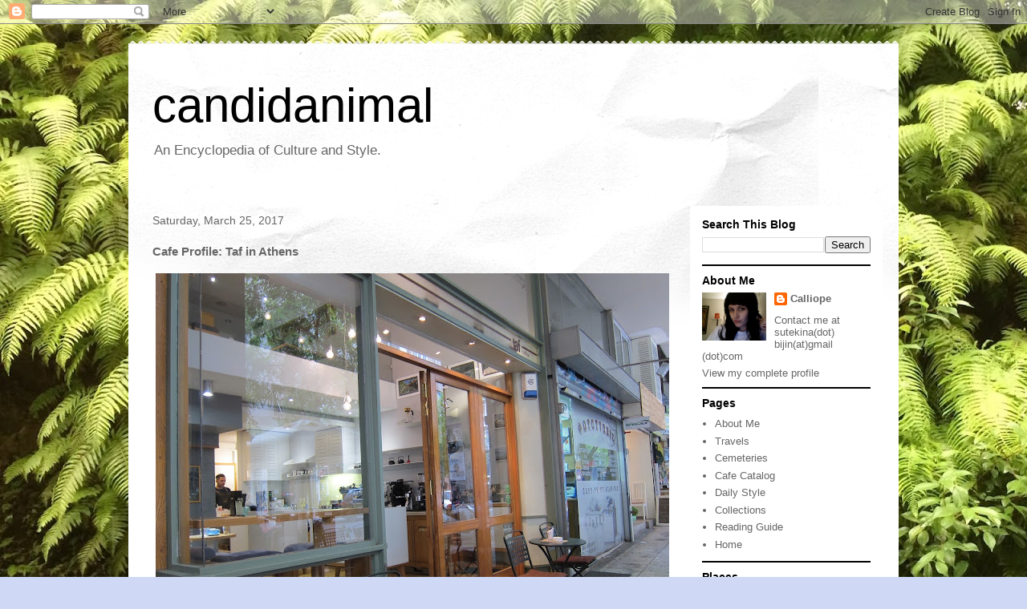

--- FILE ---
content_type: text/html; charset=UTF-8
request_url: http://www.candidanimal.com/2017/03/cafe-profile-taf-in-athens.html
body_size: 16165
content:
<!DOCTYPE html>
<html class='v2' dir='ltr' lang='en'>
<head>
<link href='https://www.blogger.com/static/v1/widgets/335934321-css_bundle_v2.css' rel='stylesheet' type='text/css'/>
<meta content='width=1100' name='viewport'/>
<meta content='text/html; charset=UTF-8' http-equiv='Content-Type'/>
<meta content='blogger' name='generator'/>
<link href='http://www.candidanimal.com/favicon.ico' rel='icon' type='image/x-icon'/>
<link href='http://www.candidanimal.com/2017/03/cafe-profile-taf-in-athens.html' rel='canonical'/>
<link rel="alternate" type="application/atom+xml" title="candidanimal - Atom" href="http://www.candidanimal.com/feeds/posts/default" />
<link rel="alternate" type="application/rss+xml" title="candidanimal - RSS" href="http://www.candidanimal.com/feeds/posts/default?alt=rss" />
<link rel="service.post" type="application/atom+xml" title="candidanimal - Atom" href="https://www.blogger.com/feeds/4290877848150529384/posts/default" />

<link rel="alternate" type="application/atom+xml" title="candidanimal - Atom" href="http://www.candidanimal.com/feeds/5106548540008523089/comments/default" />
<!--Can't find substitution for tag [blog.ieCssRetrofitLinks]-->
<link href='https://blogger.googleusercontent.com/img/b/R29vZ2xl/AVvXsEgyndUGd3Mr6nlo5hjSq1WkqKvoXmEogfdmd2DzwmeSbomO_pW1VTarSHZoGldeLWnt0BqasqK1y4q_SRUP4Q_kiZgVYNjNHRB3WLyVK8qpt02pwao25ZmCEcKDP0LTa8Xj8twlAHvHRyew/s640/IMG_7282.jpg' rel='image_src'/>
<meta content='http://www.candidanimal.com/2017/03/cafe-profile-taf-in-athens.html' property='og:url'/>
<meta content='Cafe Profile: Taf in Athens' property='og:title'/>
<meta content='   Welcome to Cafe Taf    Athens can be draining. Crowds, cars, congestion.  That&#39;s when you duck into Cafe Taf.  Sit inside to avoid the ci...' property='og:description'/>
<meta content='https://blogger.googleusercontent.com/img/b/R29vZ2xl/AVvXsEgyndUGd3Mr6nlo5hjSq1WkqKvoXmEogfdmd2DzwmeSbomO_pW1VTarSHZoGldeLWnt0BqasqK1y4q_SRUP4Q_kiZgVYNjNHRB3WLyVK8qpt02pwao25ZmCEcKDP0LTa8Xj8twlAHvHRyew/w1200-h630-p-k-no-nu/IMG_7282.jpg' property='og:image'/>
<title>candidanimal: Cafe Profile: Taf in Athens</title>
<style id='page-skin-1' type='text/css'><!--
/*
-----------------------------------------------
Blogger Template Style
Name:     Travel
Designer: Sookhee Lee
URL:      www.plyfly.net
----------------------------------------------- */
/* Content
----------------------------------------------- */
body {
font: normal normal 13px 'Trebuchet MS',Trebuchet,sans-serif;
color: #666666;
background: #cfd9f6 url(http://4.bp.blogspot.com/-vyCR8WjOU2Y/WXVdKFYUaxI/AAAAAAAAMrk/mDyiRiRBRZsfJ8z5AYpEhJsbfk0TWv9kQCK4BGAYYCw/s0/IMG_4823.jpg) repeat scroll top left;
}
html body .region-inner {
min-width: 0;
max-width: 100%;
width: auto;
}
a:link {
text-decoration:none;
color: #538cd6;
}
a:visited {
text-decoration:none;
color: #436590;
}
a:hover {
text-decoration:underline;
color: #ff9900;
}
.content-outer .content-cap-top {
height: 5px;
background: transparent url(https://resources.blogblog.com/blogblog/data/1kt/travel/bg_container.png) repeat-x scroll top center;
}
.content-outer {
margin: 0 auto;
padding-top: 20px;
}
.content-inner {
background: #ffffff url(https://resources.blogblog.com/blogblog/data/1kt/travel/bg_container.png) repeat-x scroll top left;
background-position: left -5px;
background-color: #ffffff;
padding: 20px;
}
.main-inner .date-outer {
margin-bottom: 2em;
}
/* Header
----------------------------------------------- */
.header-inner .Header .titlewrapper,
.header-inner .Header .descriptionwrapper {
padding-left: 10px;
padding-right: 10px;
}
.Header h1 {
font: normal normal 60px 'Trebuchet MS',Trebuchet,sans-serif;
color: #000000;
}
.Header h1 a {
color: #000000;
}
.Header .description {
color: #666666;
font-size: 130%;
}
/* Tabs
----------------------------------------------- */
.tabs-inner {
margin: 1em 0 0;
padding: 0;
}
.tabs-inner .section {
margin: 0;
}
.tabs-inner .widget ul {
padding: 0;
background: #000000 none repeat scroll top center;
}
.tabs-inner .widget li {
border: none;
}
.tabs-inner .widget li a {
display: inline-block;
padding: 1em 1.5em;
color: #ffffff;
font: normal bold 16px 'Trebuchet MS',Trebuchet,sans-serif;
}
.tabs-inner .widget li.selected a,
.tabs-inner .widget li a:hover {
position: relative;
z-index: 1;
background: #333333 none repeat scroll top center;
color: #ffffff;
}
/* Headings
----------------------------------------------- */
h2 {
font: normal bold 14px 'Trebuchet MS',Trebuchet,sans-serif;
color: #000000;
}
.main-inner h2.date-header {
font: normal normal 14px 'Trebuchet MS',Trebuchet,sans-serif;
color: #666666;
}
.footer-inner .widget h2,
.sidebar .widget h2 {
padding-bottom: .5em;
}
/* Main
----------------------------------------------- */
.main-inner {
padding: 20px 0;
}
.main-inner .column-center-inner {
padding: 10px 0;
}
.main-inner .column-center-inner .section {
margin: 0 10px;
}
.main-inner .column-right-inner {
margin-left: 20px;
}
.main-inner .fauxcolumn-right-outer .fauxcolumn-inner {
margin-left: 20px;
background: #ffffff none repeat scroll top left;
}
.main-inner .column-left-inner {
margin-right: 20px;
}
.main-inner .fauxcolumn-left-outer .fauxcolumn-inner {
margin-right: 20px;
background: #ffffff none repeat scroll top left;
}
.main-inner .column-left-inner,
.main-inner .column-right-inner {
padding: 15px 0;
}
/* Posts
----------------------------------------------- */
h3.post-title {
margin-top: 20px;
}
h3.post-title a {
font: normal bold 20px 'Trebuchet MS',Trebuchet,sans-serif;
color: #000000;
}
h3.post-title a:hover {
text-decoration: underline;
}
.main-inner .column-center-outer {
background: transparent none repeat scroll top left;
_background-image: none;
}
.post-body {
line-height: 1.4;
position: relative;
}
.post-header {
margin: 0 0 1em;
line-height: 1.6;
}
.post-footer {
margin: .5em 0;
line-height: 1.6;
}
#blog-pager {
font-size: 140%;
}
#comments {
background: #cccccc none repeat scroll top center;
padding: 15px;
}
#comments .comment-author {
padding-top: 1.5em;
}
#comments h4,
#comments .comment-author a,
#comments .comment-timestamp a {
color: #000000;
}
#comments .comment-author:first-child {
padding-top: 0;
border-top: none;
}
.avatar-image-container {
margin: .2em 0 0;
}
/* Comments
----------------------------------------------- */
#comments a {
color: #000000;
}
.comments .comments-content .icon.blog-author {
background-repeat: no-repeat;
background-image: url([data-uri]);
}
.comments .comments-content .loadmore a {
border-top: 1px solid #000000;
border-bottom: 1px solid #000000;
}
.comments .comment-thread.inline-thread {
background: transparent;
}
.comments .continue {
border-top: 2px solid #000000;
}
/* Widgets
----------------------------------------------- */
.sidebar .widget {
border-bottom: 2px solid #000000;
padding-bottom: 10px;
margin: 10px 0;
}
.sidebar .widget:first-child {
margin-top: 0;
}
.sidebar .widget:last-child {
border-bottom: none;
margin-bottom: 0;
padding-bottom: 0;
}
.footer-inner .widget,
.sidebar .widget {
font: normal normal 13px 'Trebuchet MS',Trebuchet,sans-serif;
color: #666666;
}
.sidebar .widget a:link {
color: #666666;
text-decoration: none;
}
.sidebar .widget a:visited {
color: #436590;
}
.sidebar .widget a:hover {
color: #666666;
text-decoration: underline;
}
.footer-inner .widget a:link {
color: #538cd6;
text-decoration: none;
}
.footer-inner .widget a:visited {
color: #436590;
}
.footer-inner .widget a:hover {
color: #538cd6;
text-decoration: underline;
}
.widget .zippy {
color: #000000;
}
.footer-inner {
background: transparent none repeat scroll top center;
}
/* Mobile
----------------------------------------------- */
body.mobile  {
background-size: 100% auto;
}
body.mobile .AdSense {
margin: 0 -10px;
}
.mobile .body-fauxcolumn-outer {
background: transparent none repeat scroll top left;
}
.mobile .footer-inner .widget a:link {
color: #666666;
text-decoration: none;
}
.mobile .footer-inner .widget a:visited {
color: #436590;
}
.mobile-post-outer a {
color: #000000;
}
.mobile-link-button {
background-color: #538cd6;
}
.mobile-link-button a:link, .mobile-link-button a:visited {
color: #ffffff;
}
.mobile-index-contents {
color: #666666;
}
.mobile .tabs-inner .PageList .widget-content {
background: #333333 none repeat scroll top center;
color: #ffffff;
}
.mobile .tabs-inner .PageList .widget-content .pagelist-arrow {
border-left: 1px solid #ffffff;
}

--></style>
<style id='template-skin-1' type='text/css'><!--
body {
min-width: 960px;
}
.content-outer, .content-fauxcolumn-outer, .region-inner {
min-width: 960px;
max-width: 960px;
_width: 960px;
}
.main-inner .columns {
padding-left: 0px;
padding-right: 260px;
}
.main-inner .fauxcolumn-center-outer {
left: 0px;
right: 260px;
/* IE6 does not respect left and right together */
_width: expression(this.parentNode.offsetWidth -
parseInt("0px") -
parseInt("260px") + 'px');
}
.main-inner .fauxcolumn-left-outer {
width: 0px;
}
.main-inner .fauxcolumn-right-outer {
width: 260px;
}
.main-inner .column-left-outer {
width: 0px;
right: 100%;
margin-left: -0px;
}
.main-inner .column-right-outer {
width: 260px;
margin-right: -260px;
}
#layout {
min-width: 0;
}
#layout .content-outer {
min-width: 0;
width: 800px;
}
#layout .region-inner {
min-width: 0;
width: auto;
}
body#layout div.add_widget {
padding: 8px;
}
body#layout div.add_widget a {
margin-left: 32px;
}
--></style>
<style>
    body {background-image:url(http\:\/\/4.bp.blogspot.com\/-vyCR8WjOU2Y\/WXVdKFYUaxI\/AAAAAAAAMrk\/mDyiRiRBRZsfJ8z5AYpEhJsbfk0TWv9kQCK4BGAYYCw\/s0\/IMG_4823.jpg);}
    
@media (max-width: 200px) { body {background-image:url(http\:\/\/4.bp.blogspot.com\/-vyCR8WjOU2Y\/WXVdKFYUaxI\/AAAAAAAAMrk\/mDyiRiRBRZsfJ8z5AYpEhJsbfk0TWv9kQCK4BGAYYCw\/w200\/IMG_4823.jpg);}}
@media (max-width: 400px) and (min-width: 201px) { body {background-image:url(http\:\/\/4.bp.blogspot.com\/-vyCR8WjOU2Y\/WXVdKFYUaxI\/AAAAAAAAMrk\/mDyiRiRBRZsfJ8z5AYpEhJsbfk0TWv9kQCK4BGAYYCw\/w400\/IMG_4823.jpg);}}
@media (max-width: 800px) and (min-width: 401px) { body {background-image:url(http\:\/\/4.bp.blogspot.com\/-vyCR8WjOU2Y\/WXVdKFYUaxI\/AAAAAAAAMrk\/mDyiRiRBRZsfJ8z5AYpEhJsbfk0TWv9kQCK4BGAYYCw\/w800\/IMG_4823.jpg);}}
@media (max-width: 1200px) and (min-width: 801px) { body {background-image:url(http\:\/\/4.bp.blogspot.com\/-vyCR8WjOU2Y\/WXVdKFYUaxI\/AAAAAAAAMrk\/mDyiRiRBRZsfJ8z5AYpEhJsbfk0TWv9kQCK4BGAYYCw\/w1200\/IMG_4823.jpg);}}
/* Last tag covers anything over one higher than the previous max-size cap. */
@media (min-width: 1201px) { body {background-image:url(http\:\/\/4.bp.blogspot.com\/-vyCR8WjOU2Y\/WXVdKFYUaxI\/AAAAAAAAMrk\/mDyiRiRBRZsfJ8z5AYpEhJsbfk0TWv9kQCK4BGAYYCw\/w1600\/IMG_4823.jpg);}}
  </style>
<link href='https://www.blogger.com/dyn-css/authorization.css?targetBlogID=4290877848150529384&amp;zx=3461e07a-b726-47d8-b9d5-7f0cc581b712' media='none' onload='if(media!=&#39;all&#39;)media=&#39;all&#39;' rel='stylesheet'/><noscript><link href='https://www.blogger.com/dyn-css/authorization.css?targetBlogID=4290877848150529384&amp;zx=3461e07a-b726-47d8-b9d5-7f0cc581b712' rel='stylesheet'/></noscript>
<meta name='google-adsense-platform-account' content='ca-host-pub-1556223355139109'/>
<meta name='google-adsense-platform-domain' content='blogspot.com'/>

<!-- data-ad-client=ca-pub-9527273384503932 -->

</head>
<body class='loading variant-flight'>
<div class='navbar section' id='navbar' name='Navbar'><div class='widget Navbar' data-version='1' id='Navbar1'><script type="text/javascript">
    function setAttributeOnload(object, attribute, val) {
      if(window.addEventListener) {
        window.addEventListener('load',
          function(){ object[attribute] = val; }, false);
      } else {
        window.attachEvent('onload', function(){ object[attribute] = val; });
      }
    }
  </script>
<div id="navbar-iframe-container"></div>
<script type="text/javascript" src="https://apis.google.com/js/platform.js"></script>
<script type="text/javascript">
      gapi.load("gapi.iframes:gapi.iframes.style.bubble", function() {
        if (gapi.iframes && gapi.iframes.getContext) {
          gapi.iframes.getContext().openChild({
              url: 'https://www.blogger.com/navbar/4290877848150529384?po\x3d5106548540008523089\x26origin\x3dhttp://www.candidanimal.com',
              where: document.getElementById("navbar-iframe-container"),
              id: "navbar-iframe"
          });
        }
      });
    </script><script type="text/javascript">
(function() {
var script = document.createElement('script');
script.type = 'text/javascript';
script.src = '//pagead2.googlesyndication.com/pagead/js/google_top_exp.js';
var head = document.getElementsByTagName('head')[0];
if (head) {
head.appendChild(script);
}})();
</script>
</div></div>
<div class='body-fauxcolumns'>
<div class='fauxcolumn-outer body-fauxcolumn-outer'>
<div class='cap-top'>
<div class='cap-left'></div>
<div class='cap-right'></div>
</div>
<div class='fauxborder-left'>
<div class='fauxborder-right'></div>
<div class='fauxcolumn-inner'>
</div>
</div>
<div class='cap-bottom'>
<div class='cap-left'></div>
<div class='cap-right'></div>
</div>
</div>
</div>
<div class='content'>
<div class='content-fauxcolumns'>
<div class='fauxcolumn-outer content-fauxcolumn-outer'>
<div class='cap-top'>
<div class='cap-left'></div>
<div class='cap-right'></div>
</div>
<div class='fauxborder-left'>
<div class='fauxborder-right'></div>
<div class='fauxcolumn-inner'>
</div>
</div>
<div class='cap-bottom'>
<div class='cap-left'></div>
<div class='cap-right'></div>
</div>
</div>
</div>
<div class='content-outer'>
<div class='content-cap-top cap-top'>
<div class='cap-left'></div>
<div class='cap-right'></div>
</div>
<div class='fauxborder-left content-fauxborder-left'>
<div class='fauxborder-right content-fauxborder-right'></div>
<div class='content-inner'>
<header>
<div class='header-outer'>
<div class='header-cap-top cap-top'>
<div class='cap-left'></div>
<div class='cap-right'></div>
</div>
<div class='fauxborder-left header-fauxborder-left'>
<div class='fauxborder-right header-fauxborder-right'></div>
<div class='region-inner header-inner'>
<div class='header section' id='header' name='Header'><div class='widget Header' data-version='1' id='Header1'>
<div id='header-inner'>
<div class='titlewrapper'>
<h1 class='title'>
<a href='http://www.candidanimal.com/'>
candidanimal
</a>
</h1>
</div>
<div class='descriptionwrapper'>
<p class='description'><span>An Encyclopedia of Culture and Style.</span></p>
</div>
</div>
</div></div>
</div>
</div>
<div class='header-cap-bottom cap-bottom'>
<div class='cap-left'></div>
<div class='cap-right'></div>
</div>
</div>
</header>
<div class='tabs-outer'>
<div class='tabs-cap-top cap-top'>
<div class='cap-left'></div>
<div class='cap-right'></div>
</div>
<div class='fauxborder-left tabs-fauxborder-left'>
<div class='fauxborder-right tabs-fauxborder-right'></div>
<div class='region-inner tabs-inner'>
<div class='tabs no-items section' id='crosscol' name='Cross-Column'></div>
<div class='tabs no-items section' id='crosscol-overflow' name='Cross-Column 2'></div>
</div>
</div>
<div class='tabs-cap-bottom cap-bottom'>
<div class='cap-left'></div>
<div class='cap-right'></div>
</div>
</div>
<div class='main-outer'>
<div class='main-cap-top cap-top'>
<div class='cap-left'></div>
<div class='cap-right'></div>
</div>
<div class='fauxborder-left main-fauxborder-left'>
<div class='fauxborder-right main-fauxborder-right'></div>
<div class='region-inner main-inner'>
<div class='columns fauxcolumns'>
<div class='fauxcolumn-outer fauxcolumn-center-outer'>
<div class='cap-top'>
<div class='cap-left'></div>
<div class='cap-right'></div>
</div>
<div class='fauxborder-left'>
<div class='fauxborder-right'></div>
<div class='fauxcolumn-inner'>
</div>
</div>
<div class='cap-bottom'>
<div class='cap-left'></div>
<div class='cap-right'></div>
</div>
</div>
<div class='fauxcolumn-outer fauxcolumn-left-outer'>
<div class='cap-top'>
<div class='cap-left'></div>
<div class='cap-right'></div>
</div>
<div class='fauxborder-left'>
<div class='fauxborder-right'></div>
<div class='fauxcolumn-inner'>
</div>
</div>
<div class='cap-bottom'>
<div class='cap-left'></div>
<div class='cap-right'></div>
</div>
</div>
<div class='fauxcolumn-outer fauxcolumn-right-outer'>
<div class='cap-top'>
<div class='cap-left'></div>
<div class='cap-right'></div>
</div>
<div class='fauxborder-left'>
<div class='fauxborder-right'></div>
<div class='fauxcolumn-inner'>
</div>
</div>
<div class='cap-bottom'>
<div class='cap-left'></div>
<div class='cap-right'></div>
</div>
</div>
<!-- corrects IE6 width calculation -->
<div class='columns-inner'>
<div class='column-center-outer'>
<div class='column-center-inner'>
<div class='main section' id='main' name='Main'><div class='widget Blog' data-version='1' id='Blog1'>
<div class='blog-posts hfeed'>

          <div class="date-outer">
        
<h2 class='date-header'><span>Saturday, March 25, 2017</span></h2>

          <div class="date-posts">
        
<div class='post-outer'>
<div class='post hentry uncustomized-post-template' itemprop='blogPost' itemscope='itemscope' itemtype='http://schema.org/BlogPosting'>
<meta content='https://blogger.googleusercontent.com/img/b/R29vZ2xl/AVvXsEgyndUGd3Mr6nlo5hjSq1WkqKvoXmEogfdmd2DzwmeSbomO_pW1VTarSHZoGldeLWnt0BqasqK1y4q_SRUP4Q_kiZgVYNjNHRB3WLyVK8qpt02pwao25ZmCEcKDP0LTa8Xj8twlAHvHRyew/s640/IMG_7282.jpg' itemprop='image_url'/>
<meta content='4290877848150529384' itemprop='blogId'/>
<meta content='5106548540008523089' itemprop='postId'/>
<a name='5106548540008523089'></a>
<h3 class='post-title entry-title' itemprop='name'>
Cafe Profile: Taf in Athens
</h3>
<div class='post-header'>
<div class='post-header-line-1'></div>
</div>
<div class='post-body entry-content' id='post-body-5106548540008523089' itemprop='description articleBody'>
<div dir="ltr" style="text-align: left;" trbidi="on">
<table align="center" cellpadding="0" cellspacing="0" class="tr-caption-container" style="margin-left: auto; margin-right: auto; text-align: center;"><tbody>
<tr><td style="text-align: center;"><a href="https://blogger.googleusercontent.com/img/b/R29vZ2xl/AVvXsEgyndUGd3Mr6nlo5hjSq1WkqKvoXmEogfdmd2DzwmeSbomO_pW1VTarSHZoGldeLWnt0BqasqK1y4q_SRUP4Q_kiZgVYNjNHRB3WLyVK8qpt02pwao25ZmCEcKDP0LTa8Xj8twlAHvHRyew/s1600/IMG_7282.jpg" imageanchor="1" style="margin-left: auto; margin-right: auto;"><span style="font-family: &quot;trebuchet ms&quot; , sans-serif;"><img border="0" height="480" src="https://blogger.googleusercontent.com/img/b/R29vZ2xl/AVvXsEgyndUGd3Mr6nlo5hjSq1WkqKvoXmEogfdmd2DzwmeSbomO_pW1VTarSHZoGldeLWnt0BqasqK1y4q_SRUP4Q_kiZgVYNjNHRB3WLyVK8qpt02pwao25ZmCEcKDP0LTa8Xj8twlAHvHRyew/s640/IMG_7282.jpg" width="640" /></span></a></td></tr>
<tr><td class="tr-caption" style="text-align: center;"><span style="font-family: &quot;trebuchet ms&quot; , sans-serif; font-size: small;">Welcome to Cafe Taf</span></td></tr>
</tbody></table>
<span style="font-family: &quot;trebuchet ms&quot; , sans-serif;"><br /></span>
<span style="font-family: &quot;trebuchet ms&quot; , sans-serif;">Athens can be draining. Crowds, cars, congestion.</span><br />
<span style="font-family: &quot;trebuchet ms&quot; , sans-serif;">That's when you duck into Cafe Taf.</span><br />
<span style="font-family: &quot;trebuchet ms&quot; , sans-serif;">Sit inside to avoid the cigarette smoke (Greek smoke like the 80s).</span><br />
<span style="font-family: &quot;trebuchet ms&quot; , sans-serif;">Take a seat and a friendly server will hand you a menu and take your order.&nbsp;</span><br />
<span style="font-family: &quot;trebuchet ms&quot; , sans-serif;"><br /></span>
<span style="font-family: &quot;trebuchet ms&quot; , sans-serif;">The cafe's modern design make me feel like it could be in any country in the world. I love this look. It makes me nostalgic for nowhere and everywhere. The coffee too, is world-class. I was impressed with both the latte and the mocha. Most Greek cafes tend to have very sugary or very strong coffee but Taf keeps it real.&nbsp;</span><br />
<span style="font-family: &quot;trebuchet ms&quot; , sans-serif;"><br /></span>
<span style="font-family: &quot;trebuchet ms&quot; , sans-serif;">I would chill here any day in Athens.&nbsp;</span><br />
<span style="font-family: &quot;trebuchet ms&quot; , sans-serif;"><br /></span>
<br />
<table align="center" cellpadding="0" cellspacing="0" class="tr-caption-container" style="margin-left: auto; margin-right: auto; text-align: center;"><tbody>
<tr><td style="text-align: center;"><a href="https://blogger.googleusercontent.com/img/b/R29vZ2xl/AVvXsEhYIVFiDpxRR3RYcpeq6qYSPJ43JklPMk51oVeWBZ4-ZBEQ-gO2run4gNg-THDbKoDOWRIrFQ2fWTJlScbq7YeMH1Iw5M5n2hDqMhW4ZOhoOLqwULWNn-mYvQm_dfUU-plMvEdFxTAvpLY7/s1600/IMG_7281.jpg" imageanchor="1" style="margin-left: auto; margin-right: auto;"><span style="font-family: &quot;trebuchet ms&quot; , sans-serif;"><img border="0" height="480" src="https://blogger.googleusercontent.com/img/b/R29vZ2xl/AVvXsEhYIVFiDpxRR3RYcpeq6qYSPJ43JklPMk51oVeWBZ4-ZBEQ-gO2run4gNg-THDbKoDOWRIrFQ2fWTJlScbq7YeMH1Iw5M5n2hDqMhW4ZOhoOLqwULWNn-mYvQm_dfUU-plMvEdFxTAvpLY7/s640/IMG_7281.jpg" width="640" /></span></a></td></tr>
<tr><td class="tr-caption" style="text-align: center;"><span style="font-family: &quot;trebuchet ms&quot; , sans-serif; font-size: small;">These guys are pros</span></td></tr>
</tbody></table>
<br />
<div class="separator" style="clear: both; text-align: center;">
</div>
<br />
<table align="center" cellpadding="0" cellspacing="0" class="tr-caption-container" style="margin-left: auto; margin-right: auto; text-align: center;"><tbody>
<tr><td style="text-align: center;"><a href="https://blogger.googleusercontent.com/img/b/R29vZ2xl/AVvXsEiQz-WdYpha8BxEkIHJF9tTKgZ_9_B5q2ciB8lS2_RJhLMnQ6z1zoK_nu3-rGQ7dCNcySqyzRvh8UfImIy3uQBUSGGd1B1wJcbyWKR3h7KmBlK9UhNKbHRtlDh0QhNcB3KnnW1Y2V85imR2/s1600/IMG_7279.jpg" imageanchor="1" style="margin-left: auto; margin-right: auto;"><span style="font-family: &quot;trebuchet ms&quot; , sans-serif;"><img border="0" height="480" src="https://blogger.googleusercontent.com/img/b/R29vZ2xl/AVvXsEiQz-WdYpha8BxEkIHJF9tTKgZ_9_B5q2ciB8lS2_RJhLMnQ6z1zoK_nu3-rGQ7dCNcySqyzRvh8UfImIy3uQBUSGGd1B1wJcbyWKR3h7KmBlK9UhNKbHRtlDh0QhNcB3KnnW1Y2V85imR2/s640/IMG_7279.jpg" width="640" /></span></a></td></tr>
<tr><td class="tr-caption" style="text-align: center;"><span style="font-family: &quot;trebuchet ms&quot; , sans-serif; font-size: small;">A latte and a mocha</span></td></tr>
</tbody></table>
<br />
<table align="center" cellpadding="0" cellspacing="0" class="tr-caption-container" style="margin-left: auto; margin-right: auto; text-align: center;"><tbody>
<tr><td style="text-align: center;"><a href="https://blogger.googleusercontent.com/img/b/R29vZ2xl/AVvXsEiZelYkybtqN2IoZvUNF_oN9m7ej_qBmY1WrFKiTTKE2jGKyDFlY4HV2jU8e5vtb38O6KOd4VdRO25pw94pBK0qBa0XXWaQTI3F9TG4bFLCJBo9sG2boM3erJfIQKCN72jyYGFzRpmniPiz/s1600/IMG_7275.jpg" imageanchor="1" style="margin-left: auto; margin-right: auto;"><span style="font-family: &quot;trebuchet ms&quot; , sans-serif;"><img border="0" height="480" src="https://blogger.googleusercontent.com/img/b/R29vZ2xl/AVvXsEiZelYkybtqN2IoZvUNF_oN9m7ej_qBmY1WrFKiTTKE2jGKyDFlY4HV2jU8e5vtb38O6KOd4VdRO25pw94pBK0qBa0XXWaQTI3F9TG4bFLCJBo9sG2boM3erJfIQKCN72jyYGFzRpmniPiz/s640/IMG_7275.jpg" width="640" /></span></a></td></tr>
<tr><td class="tr-caption" style="text-align: center;"><span style="font-family: &quot;trebuchet ms&quot; , sans-serif; font-size: small;">Menus at Taf</span></td></tr>
</tbody></table>
<span style="font-family: &quot;trebuchet ms&quot; , sans-serif;"><br /></span></div>
<div style='clear: both;'></div>
</div>
<div class='post-footer'>
<div class='post-footer-line post-footer-line-1'>
<span class='post-author vcard'>
</span>
<span class='post-timestamp'>
at
<meta content='http://www.candidanimal.com/2017/03/cafe-profile-taf-in-athens.html' itemprop='url'/>
<a class='timestamp-link' href='http://www.candidanimal.com/2017/03/cafe-profile-taf-in-athens.html' rel='bookmark' title='permanent link'><abbr class='published' itemprop='datePublished' title='2017-03-25T18:36:00-07:00'>March 25, 2017</abbr></a>
</span>
<span class='post-comment-link'>
</span>
<span class='post-icons'>
<span class='item-control blog-admin pid-1410174467'>
<a href='https://www.blogger.com/post-edit.g?blogID=4290877848150529384&postID=5106548540008523089&from=pencil' title='Edit Post'>
<img alt='' class='icon-action' height='18' src='https://resources.blogblog.com/img/icon18_edit_allbkg.gif' width='18'/>
</a>
</span>
</span>
<div class='post-share-buttons goog-inline-block'>
<a class='goog-inline-block share-button sb-email' href='https://www.blogger.com/share-post.g?blogID=4290877848150529384&postID=5106548540008523089&target=email' target='_blank' title='Email This'><span class='share-button-link-text'>Email This</span></a><a class='goog-inline-block share-button sb-blog' href='https://www.blogger.com/share-post.g?blogID=4290877848150529384&postID=5106548540008523089&target=blog' onclick='window.open(this.href, "_blank", "height=270,width=475"); return false;' target='_blank' title='BlogThis!'><span class='share-button-link-text'>BlogThis!</span></a><a class='goog-inline-block share-button sb-twitter' href='https://www.blogger.com/share-post.g?blogID=4290877848150529384&postID=5106548540008523089&target=twitter' target='_blank' title='Share to X'><span class='share-button-link-text'>Share to X</span></a><a class='goog-inline-block share-button sb-facebook' href='https://www.blogger.com/share-post.g?blogID=4290877848150529384&postID=5106548540008523089&target=facebook' onclick='window.open(this.href, "_blank", "height=430,width=640"); return false;' target='_blank' title='Share to Facebook'><span class='share-button-link-text'>Share to Facebook</span></a><a class='goog-inline-block share-button sb-pinterest' href='https://www.blogger.com/share-post.g?blogID=4290877848150529384&postID=5106548540008523089&target=pinterest' target='_blank' title='Share to Pinterest'><span class='share-button-link-text'>Share to Pinterest</span></a>
</div>
</div>
<div class='post-footer-line post-footer-line-2'>
<span class='post-labels'>
Labels:
<a href='http://www.candidanimal.com/search/label/2016' rel='tag'>2016</a>,
<a href='http://www.candidanimal.com/search/label/Cafes' rel='tag'>Cafes</a>,
<a href='http://www.candidanimal.com/search/label/Coffee' rel='tag'>Coffee</a>,
<a href='http://www.candidanimal.com/search/label/GREECE' rel='tag'>GREECE</a>,
<a href='http://www.candidanimal.com/search/label/GREECE%20Athens' rel='tag'>GREECE Athens</a>,
<a href='http://www.candidanimal.com/search/label/My%20Go-To%20Cafe' rel='tag'>My Go-To Cafe</a>,
<a href='http://www.candidanimal.com/search/label/Places%20to%20Write' rel='tag'>Places to Write</a>
</span>
</div>
<div class='post-footer-line post-footer-line-3'>
<span class='post-location'>
</span>
</div>
</div>
</div>
<div class='comments' id='comments'>
<a name='comments'></a>
<h4>No comments:</h4>
<div id='Blog1_comments-block-wrapper'>
<dl class='avatar-comment-indent' id='comments-block'>
</dl>
</div>
<p class='comment-footer'>
<div class='comment-form'>
<a name='comment-form'></a>
<h4 id='comment-post-message'>Post a Comment</h4>
<p>
</p>
<a href='https://www.blogger.com/comment/frame/4290877848150529384?po=5106548540008523089&hl=en&saa=85391&origin=http://www.candidanimal.com' id='comment-editor-src'></a>
<iframe allowtransparency='true' class='blogger-iframe-colorize blogger-comment-from-post' frameborder='0' height='410px' id='comment-editor' name='comment-editor' src='' width='100%'></iframe>
<script src='https://www.blogger.com/static/v1/jsbin/1345082660-comment_from_post_iframe.js' type='text/javascript'></script>
<script type='text/javascript'>
      BLOG_CMT_createIframe('https://www.blogger.com/rpc_relay.html');
    </script>
</div>
</p>
</div>
</div>
<div class='inline-ad'>
<script async src="https://pagead2.googlesyndication.com/pagead/js/adsbygoogle.js"></script>
<!-- candidanimal_main_Blog1_1x1_as -->
<ins class="adsbygoogle"
     style="display:block"
     data-ad-client="ca-pub-9527273384503932"
     data-ad-host="ca-host-pub-1556223355139109"
     data-ad-host-channel="L0007"
     data-ad-slot="2894056497"
     data-ad-format="auto"
     data-full-width-responsive="true"></ins>
<script>
(adsbygoogle = window.adsbygoogle || []).push({});
</script>
</div>

        </div></div>
      
</div>
<div class='blog-pager' id='blog-pager'>
<span id='blog-pager-newer-link'>
<a class='blog-pager-newer-link' href='http://www.candidanimal.com/2017/03/athens-street-style-day-1.html' id='Blog1_blog-pager-newer-link' title='Newer Post'>Newer Post</a>
</span>
<span id='blog-pager-older-link'>
<a class='blog-pager-older-link' href='http://www.candidanimal.com/2017/03/my-favorite-pizza-in-world-is-in-greece.html' id='Blog1_blog-pager-older-link' title='Older Post'>Older Post</a>
</span>
<a class='home-link' href='http://www.candidanimal.com/'>Home</a>
</div>
<div class='clear'></div>
<div class='post-feeds'>
<div class='feed-links'>
Subscribe to:
<a class='feed-link' href='http://www.candidanimal.com/feeds/5106548540008523089/comments/default' target='_blank' type='application/atom+xml'>Post Comments (Atom)</a>
</div>
</div>
</div><div class='widget FeaturedPost' data-version='1' id='FeaturedPost1'>
<div class='post-summary'>
<h3><a href='http://www.candidanimal.com/2025/09/what-did-i-buy-in-tokyo-2024-edition.html'>What Did I Buy in Tokyo: 2024 Edition</a></h3>
<p>
I&#8217;ve been documenting the things I purchase in Japan for almost 20 years, and it&#8217;s really cool to see how my tastes have changed as I&#8217;ve gro...
</p>
<img class='image' src='https://blogger.googleusercontent.com/img/b/R29vZ2xl/AVvXsEgMPtEWH0IvIOe4BC3SMRuxvYLHKYlbqYMiVFV4rX6ipg-LNAWKUEU3Irh2lTxoxcg1j3a9318PyUOzR43uCM0FvGLMZlJ0vvSUxt5iCMelSJm_wVQ3sPY2BHYAu49yK6ygcT-lgtl2b6pcXOeulN1Rv4ZEivYOo7IMVmSlSn4ebAVbnr6gray-cBtxzwQ/w640-h480/IMG_8479.jpeg'/>
</div>
<style type='text/css'>
    .image {
      width: 100%;
    }
  </style>
<div class='clear'></div>
</div><div class='widget PopularPosts' data-version='1' id='PopularPosts1'>
<div class='widget-content popular-posts'>
<ul>
<li>
<div class='item-content'>
<div class='item-thumbnail'>
<a href='http://www.candidanimal.com/2011/09/fast-food-in-sweden.html' target='_blank'>
<img alt='' border='0' src='https://blogger.googleusercontent.com/img/b/R29vZ2xl/AVvXsEjGp-WZ2aY9UXYPPezVYRZ-RfjbWTK87WpFEFAXgt10fxb67QT99QNfw9ZUcs8RKGqbQ4kPZRANIEa48KSB-LdtLMwu9Rm5u6uJtczfEWH3ItDrIFI9k2xWO9EMjSbGKaTV6ATEgUNKo3o/w72-h72-p-k-no-nu/IMG_7341.JPG'/>
</a>
</div>
<div class='item-title'><a href='http://www.candidanimal.com/2011/09/fast-food-in-sweden.html'>Fast Food in Sweden</a></div>
<div class='item-snippet'> Although it&#39;s not McDonald&#39;s, Max Burger in Stockholm far exceeded my expectations for local fast food.On their website Max Burger ...</div>
</div>
<div style='clear: both;'></div>
</li>
<li>
<div class='item-content'>
<div class='item-thumbnail'>
<a href='http://www.candidanimal.com/2013/06/mcdonalds-at-wedding-in-pakistan.html' target='_blank'>
<img alt='' border='0' src='https://blogger.googleusercontent.com/img/b/R29vZ2xl/AVvXsEgczcUOsXheU0-0S9DZjL8wFWFD85XzkXDUZ9VCFvfnZx7yHp4DwvijaUFWzFgLS6M0zIBQpFtfKnRqiLaRO-rdWQyW87VcC5PBcbTdNsPFiiah_qFFxn5FVOftD7fqGTohgvDtlqz0WDM/w72-h72-p-k-no-nu/IMG_3576.JPG'/>
</a>
</div>
<div class='item-title'><a href='http://www.candidanimal.com/2013/06/mcdonalds-at-wedding-in-pakistan.html'>McDonald's at a Wedding in Pakistan</a></div>
<div class='item-snippet'>      my mehndi hand with Iced coffee and fries    For better or worse, I ended up eating McDonald&#39;s in Pakistan three times.  Yes, thre...</div>
</div>
<div style='clear: both;'></div>
</li>
</ul>
<div class='clear'></div>
</div>
</div></div>
</div>
</div>
<div class='column-left-outer'>
<div class='column-left-inner'>
<aside>
</aside>
</div>
</div>
<div class='column-right-outer'>
<div class='column-right-inner'>
<aside>
<div class='sidebar section' id='sidebar-right-1'><div class='widget BlogSearch' data-version='1' id='BlogSearch1'>
<h2 class='title'>Search This Blog</h2>
<div class='widget-content'>
<div id='BlogSearch1_form'>
<form action='http://www.candidanimal.com/search' class='gsc-search-box' target='_top'>
<table cellpadding='0' cellspacing='0' class='gsc-search-box'>
<tbody>
<tr>
<td class='gsc-input'>
<input autocomplete='off' class='gsc-input' name='q' size='10' title='search' type='text' value=''/>
</td>
<td class='gsc-search-button'>
<input class='gsc-search-button' title='search' type='submit' value='Search'/>
</td>
</tr>
</tbody>
</table>
</form>
</div>
</div>
<div class='clear'></div>
</div><div class='widget Profile' data-version='1' id='Profile1'>
<h2>About Me</h2>
<div class='widget-content'>
<a href='https://www.blogger.com/profile/08407506197167507592'><img alt='My photo' class='profile-img' height='60' src='//blogger.googleusercontent.com/img/b/R29vZ2xl/AVvXsEgeP_tdXW5lIPpGormyJTFfdlNrNKB9znc5ATjMFUINNhlaD03wDXz3nKiaMwxYxspc8wHR4AOI8-_hn35TwtupUANnv4VQyg7fJ5rb5o_bpvXg-min9CQClKzzG3ysFg/s220/facebookme.jpg' width='80'/></a>
<dl class='profile-datablock'>
<dt class='profile-data'>
<a class='profile-name-link g-profile' href='https://www.blogger.com/profile/08407506197167507592' rel='author' style='background-image: url(//www.blogger.com/img/logo-16.png);'>
Calliope
</a>
</dt>
<dd class='profile-textblock'>Contact me at
sutekina(dot)
bijin(at)gmail
(dot)com</dd>
</dl>
<a class='profile-link' href='https://www.blogger.com/profile/08407506197167507592' rel='author'>View my complete profile</a>
<div class='clear'></div>
</div>
</div><div class='widget PageList' data-version='1' id='PageList1'>
<h2>Pages</h2>
<div class='widget-content'>
<ul>
<li>
<a href='http://www.candidanimal.com/p/about-me.html'>About Me</a>
</li>
<li>
<a href='http://www.candidanimal.com/p/travels.html'>Travels</a>
</li>
<li>
<a href='http://www.candidanimal.com/p/cemeteries.html'>Cemeteries</a>
</li>
<li>
<a href='http://www.candidanimal.com/p/cafe-catalog.html'>Cafe Catalog</a>
</li>
<li>
<a href='http://candidanimal.blogspot.com/search/label/Daily%20Style'>Daily Style</a>
</li>
<li>
<a href='http://candidanimal.blogspot.com/search/label/Collections'>Collections</a>
</li>
<li>
<a href='http://www.candidanimal.com/p/blog-page.html'>Reading Guide</a>
</li>
<li>
<a href='http://www.candidanimal.com/'>Home</a>
</li>
</ul>
<div class='clear'></div>
</div>
</div><div class='widget Label' data-version='1' id='Label1'>
<h2>Places</h2>
<div class='widget-content list-label-widget-content'>
<ul>
<li>
<a dir='ltr' href='http://www.candidanimal.com/search/label/CAMBODIA'>CAMBODIA</a>
<span dir='ltr'>(25)</span>
</li>
<li>
<a dir='ltr' href='http://www.candidanimal.com/search/label/CANADA'>CANADA</a>
<span dir='ltr'>(11)</span>
</li>
<li>
<a dir='ltr' href='http://www.candidanimal.com/search/label/CZECH%20REPUBLIC'>CZECH REPUBLIC</a>
<span dir='ltr'>(2)</span>
</li>
<li>
<a dir='ltr' href='http://www.candidanimal.com/search/label/DENMARK'>DENMARK</a>
<span dir='ltr'>(17)</span>
</li>
<li>
<a dir='ltr' href='http://www.candidanimal.com/search/label/ENGLAND'>ENGLAND</a>
<span dir='ltr'>(1)</span>
</li>
<li>
<a dir='ltr' href='http://www.candidanimal.com/search/label/ETHIOPIA'>ETHIOPIA</a>
<span dir='ltr'>(4)</span>
</li>
<li>
<a dir='ltr' href='http://www.candidanimal.com/search/label/FINLAND'>FINLAND</a>
<span dir='ltr'>(11)</span>
</li>
<li>
<a dir='ltr' href='http://www.candidanimal.com/search/label/GERMANY'>GERMANY</a>
<span dir='ltr'>(3)</span>
</li>
<li>
<a dir='ltr' href='http://www.candidanimal.com/search/label/GREECE'>GREECE</a>
<span dir='ltr'>(25)</span>
</li>
<li>
<a dir='ltr' href='http://www.candidanimal.com/search/label/HONG%20KONG'>HONG KONG</a>
<span dir='ltr'>(8)</span>
</li>
<li>
<a dir='ltr' href='http://www.candidanimal.com/search/label/ICELAND'>ICELAND</a>
<span dir='ltr'>(42)</span>
</li>
<li>
<a dir='ltr' href='http://www.candidanimal.com/search/label/INDONESIA'>INDONESIA</a>
<span dir='ltr'>(13)</span>
</li>
<li>
<a dir='ltr' href='http://www.candidanimal.com/search/label/JAPAN'>JAPAN</a>
<span dir='ltr'>(202)</span>
</li>
<li>
<a dir='ltr' href='http://www.candidanimal.com/search/label/LAOS'>LAOS</a>
<span dir='ltr'>(17)</span>
</li>
<li>
<a dir='ltr' href='http://www.candidanimal.com/search/label/MALAYSIA'>MALAYSIA</a>
<span dir='ltr'>(33)</span>
</li>
<li>
<a dir='ltr' href='http://www.candidanimal.com/search/label/MEXICO'>MEXICO</a>
<span dir='ltr'>(29)</span>
</li>
<li>
<a dir='ltr' href='http://www.candidanimal.com/search/label/MYANMAR'>MYANMAR</a>
<span dir='ltr'>(29)</span>
</li>
<li>
<a dir='ltr' href='http://www.candidanimal.com/search/label/NETHERLANDS'>NETHERLANDS</a>
<span dir='ltr'>(8)</span>
</li>
<li>
<a dir='ltr' href='http://www.candidanimal.com/search/label/NORWAY'>NORWAY</a>
<span dir='ltr'>(15)</span>
</li>
<li>
<a dir='ltr' href='http://www.candidanimal.com/search/label/PAKISTAN'>PAKISTAN</a>
<span dir='ltr'>(35)</span>
</li>
<li>
<a dir='ltr' href='http://www.candidanimal.com/search/label/PORTUGAL'>PORTUGAL</a>
<span dir='ltr'>(20)</span>
</li>
<li>
<a dir='ltr' href='http://www.candidanimal.com/search/label/QATAR'>QATAR</a>
<span dir='ltr'>(7)</span>
</li>
<li>
<a dir='ltr' href='http://www.candidanimal.com/search/label/SINGAPORE'>SINGAPORE</a>
<span dir='ltr'>(14)</span>
</li>
<li>
<a dir='ltr' href='http://www.candidanimal.com/search/label/SOUTH%20KOREA'>SOUTH KOREA</a>
<span dir='ltr'>(15)</span>
</li>
<li>
<a dir='ltr' href='http://www.candidanimal.com/search/label/SWEDEN'>SWEDEN</a>
<span dir='ltr'>(14)</span>
</li>
<li>
<a dir='ltr' href='http://www.candidanimal.com/search/label/TAIWAN'>TAIWAN</a>
<span dir='ltr'>(48)</span>
</li>
<li>
<a dir='ltr' href='http://www.candidanimal.com/search/label/THAILAND'>THAILAND</a>
<span dir='ltr'>(41)</span>
</li>
<li>
<a dir='ltr' href='http://www.candidanimal.com/search/label/UNITED%20ARAB%20EMIRATES'>UNITED ARAB EMIRATES</a>
<span dir='ltr'>(17)</span>
</li>
<li>
<a dir='ltr' href='http://www.candidanimal.com/search/label/USA'>USA</a>
<span dir='ltr'>(73)</span>
</li>
<li>
<a dir='ltr' href='http://www.candidanimal.com/search/label/VIETNAM'>VIETNAM</a>
<span dir='ltr'>(43)</span>
</li>
</ul>
<div class='clear'></div>
</div>
</div><div class='widget Label' data-version='1' id='Label2'>
<h2>Categories</h2>
<div class='widget-content list-label-widget-content'>
<ul>
<li>
<a dir='ltr' href='http://www.candidanimal.com/search/label/Afternoon%20Tea'>Afternoon Tea</a>
<span dir='ltr'>(13)</span>
</li>
<li>
<a dir='ltr' href='http://www.candidanimal.com/search/label/Airlines'>Airlines</a>
<span dir='ltr'>(15)</span>
</li>
<li>
<a dir='ltr' href='http://www.candidanimal.com/search/label/Airports'>Airports</a>
<span dir='ltr'>(6)</span>
</li>
<li>
<a dir='ltr' href='http://www.candidanimal.com/search/label/Angkor%20Park'>Angkor Park</a>
<span dir='ltr'>(13)</span>
</li>
<li>
<a dir='ltr' href='http://www.candidanimal.com/search/label/Aquarium'>Aquarium</a>
<span dir='ltr'>(11)</span>
</li>
<li>
<a dir='ltr' href='http://www.candidanimal.com/search/label/Architecture'>Architecture</a>
<span dir='ltr'>(9)</span>
</li>
<li>
<a dir='ltr' href='http://www.candidanimal.com/search/label/Art'>Art</a>
<span dir='ltr'>(6)</span>
</li>
<li>
<a dir='ltr' href='http://www.candidanimal.com/search/label/Bag%20Check'>Bag Check</a>
<span dir='ltr'>(9)</span>
</li>
<li>
<a dir='ltr' href='http://www.candidanimal.com/search/label/Bathhouse'>Bathhouse</a>
<span dir='ltr'>(1)</span>
</li>
<li>
<a dir='ltr' href='http://www.candidanimal.com/search/label/Bathrooms'>Bathrooms</a>
<span dir='ltr'>(2)</span>
</li>
<li>
<a dir='ltr' href='http://www.candidanimal.com/search/label/Best%20of...'>Best of...</a>
<span dir='ltr'>(66)</span>
</li>
<li>
<a dir='ltr' href='http://www.candidanimal.com/search/label/Boat'>Boat</a>
<span dir='ltr'>(4)</span>
</li>
<li>
<a dir='ltr' href='http://www.candidanimal.com/search/label/Book%20Review'>Book Review</a>
<span dir='ltr'>(5)</span>
</li>
<li>
<a dir='ltr' href='http://www.candidanimal.com/search/label/Border%20Crossing'>Border Crossing</a>
<span dir='ltr'>(4)</span>
</li>
<li>
<a dir='ltr' href='http://www.candidanimal.com/search/label/Bus'>Bus</a>
<span dir='ltr'>(4)</span>
</li>
<li>
<a dir='ltr' href='http://www.candidanimal.com/search/label/Cafes'>Cafes</a>
<span dir='ltr'>(94)</span>
</li>
<li>
<a dir='ltr' href='http://www.candidanimal.com/search/label/Cemeteries'>Cemeteries</a>
<span dir='ltr'>(40)</span>
</li>
<li>
<a dir='ltr' href='http://www.candidanimal.com/search/label/Christmas%20lights'>Christmas lights</a>
<span dir='ltr'>(5)</span>
</li>
<li>
<a dir='ltr' href='http://www.candidanimal.com/search/label/Coffee'>Coffee</a>
<span dir='ltr'>(97)</span>
</li>
<li>
<a dir='ltr' href='http://www.candidanimal.com/search/label/Cultural%20differences'>Cultural differences</a>
<span dir='ltr'>(18)</span>
</li>
<li>
<a dir='ltr' href='http://www.candidanimal.com/search/label/Culture%20Shock'>Culture Shock</a>
<span dir='ltr'>(5)</span>
</li>
<li>
<a dir='ltr' href='http://www.candidanimal.com/search/label/Drains'>Drains</a>
<span dir='ltr'>(10)</span>
</li>
<li>
<a dir='ltr' href='http://www.candidanimal.com/search/label/Fashion'>Fashion</a>
<span dir='ltr'>(11)</span>
</li>
<li>
<a dir='ltr' href='http://www.candidanimal.com/search/label/Fast%20Food'>Fast Food</a>
<span dir='ltr'>(10)</span>
</li>
<li>
<a dir='ltr' href='http://www.candidanimal.com/search/label/Favorite%20Places%20to%20Write'>Favorite Places to Write</a>
<span dir='ltr'>(10)</span>
</li>
<li>
<a dir='ltr' href='http://www.candidanimal.com/search/label/Ferry'>Ferry</a>
<span dir='ltr'>(1)</span>
</li>
<li>
<a dir='ltr' href='http://www.candidanimal.com/search/label/Food'>Food</a>
<span dir='ltr'>(82)</span>
</li>
<li>
<a dir='ltr' href='http://www.candidanimal.com/search/label/Grocery'>Grocery</a>
<span dir='ltr'>(6)</span>
</li>
<li>
<a dir='ltr' href='http://www.candidanimal.com/search/label/Halloween'>Halloween</a>
<span dir='ltr'>(1)</span>
</li>
<li>
<a dir='ltr' href='http://www.candidanimal.com/search/label/Hanami%20%28Flower%20Viewing%29'>Hanami (Flower Viewing)</a>
<span dir='ltr'>(7)</span>
</li>
<li>
<a dir='ltr' href='http://www.candidanimal.com/search/label/Hello%20Kitty'>Hello Kitty</a>
<span dir='ltr'>(3)</span>
</li>
<li>
<a dir='ltr' href='http://www.candidanimal.com/search/label/Hot%20Springs'>Hot Springs</a>
<span dir='ltr'>(1)</span>
</li>
<li>
<a dir='ltr' href='http://www.candidanimal.com/search/label/Instagram%20Diary'>Instagram Diary</a>
<span dir='ltr'>(49)</span>
</li>
<li>
<a dir='ltr' href='http://www.candidanimal.com/search/label/KFC'>KFC</a>
<span dir='ltr'>(2)</span>
</li>
<li>
<a dir='ltr' href='http://www.candidanimal.com/search/label/LBGTQ'>LBGTQ</a>
<span dir='ltr'>(1)</span>
</li>
<li>
<a dir='ltr' href='http://www.candidanimal.com/search/label/Libraries'>Libraries</a>
<span dir='ltr'>(20)</span>
</li>
<li>
<a dir='ltr' href='http://www.candidanimal.com/search/label/Maps'>Maps</a>
<span dir='ltr'>(4)</span>
</li>
<li>
<a dir='ltr' href='http://www.candidanimal.com/search/label/McDonalds'>McDonalds</a>
<span dir='ltr'>(11)</span>
</li>
<li>
<a dir='ltr' href='http://www.candidanimal.com/search/label/Museum'>Museum</a>
<span dir='ltr'>(5)</span>
</li>
<li>
<a dir='ltr' href='http://www.candidanimal.com/search/label/My%20Go-To%20Cafe'>My Go-To Cafe</a>
<span dir='ltr'>(14)</span>
</li>
<li>
<a dir='ltr' href='http://www.candidanimal.com/search/label/NaNoWriMo'>NaNoWriMo</a>
<span dir='ltr'>(15)</span>
</li>
<li>
<a dir='ltr' href='http://www.candidanimal.com/search/label/Nature'>Nature</a>
<span dir='ltr'>(2)</span>
</li>
<li>
<a dir='ltr' href='http://www.candidanimal.com/search/label/Night%20Market'>Night Market</a>
<span dir='ltr'>(1)</span>
</li>
<li>
<a dir='ltr' href='http://www.candidanimal.com/search/label/Nylon%20magazine'>Nylon magazine</a>
<span dir='ltr'>(7)</span>
</li>
<li>
<a dir='ltr' href='http://www.candidanimal.com/search/label/Opera'>Opera</a>
<span dir='ltr'>(1)</span>
</li>
<li>
<a dir='ltr' href='http://www.candidanimal.com/search/label/Packing'>Packing</a>
<span dir='ltr'>(6)</span>
</li>
<li>
<a dir='ltr' href='http://www.candidanimal.com/search/label/Photo%20Diary'>Photo Diary</a>
<span dir='ltr'>(115)</span>
</li>
<li>
<a dir='ltr' href='http://www.candidanimal.com/search/label/Places%20to%20Write'>Places to Write</a>
<span dir='ltr'>(27)</span>
</li>
<li>
<a dir='ltr' href='http://www.candidanimal.com/search/label/Progress%20Report'>Progress Report</a>
<span dir='ltr'>(3)</span>
</li>
<li>
<a dir='ltr' href='http://www.candidanimal.com/search/label/Queer%20Culture'>Queer Culture</a>
<span dir='ltr'>(3)</span>
</li>
<li>
<a dir='ltr' href='http://www.candidanimal.com/search/label/Road%20Trips'>Road Trips</a>
<span dir='ltr'>(17)</span>
</li>
<li>
<a dir='ltr' href='http://www.candidanimal.com/search/label/Running'>Running</a>
<span dir='ltr'>(4)</span>
</li>
<li>
<a dir='ltr' href='http://www.candidanimal.com/search/label/SE%20Asia%20Hop'>SE Asia Hop</a>
<span dir='ltr'>(208)</span>
</li>
<li>
<a dir='ltr' href='http://www.candidanimal.com/search/label/Safety'>Safety</a>
<span dir='ltr'>(2)</span>
</li>
<li>
<a dir='ltr' href='http://www.candidanimal.com/search/label/Starbucks'>Starbucks</a>
<span dir='ltr'>(38)</span>
</li>
<li>
<a dir='ltr' href='http://www.candidanimal.com/search/label/Streetwear'>Streetwear</a>
<span dir='ltr'>(10)</span>
</li>
<li>
<a dir='ltr' href='http://www.candidanimal.com/search/label/Sunrises'>Sunrises</a>
<span dir='ltr'>(3)</span>
</li>
<li>
<a dir='ltr' href='http://www.candidanimal.com/search/label/Totes'>Totes</a>
<span dir='ltr'>(4)</span>
</li>
<li>
<a dir='ltr' href='http://www.candidanimal.com/search/label/Train'>Train</a>
<span dir='ltr'>(17)</span>
</li>
<li>
<a dir='ltr' href='http://www.candidanimal.com/search/label/Travel%20Diary%20Excerpts'>Travel Diary Excerpts</a>
<span dir='ltr'>(32)</span>
</li>
<li>
<a dir='ltr' href='http://www.candidanimal.com/search/label/Travel%20Tips'>Travel Tips</a>
<span dir='ltr'>(5)</span>
</li>
<li>
<a dir='ltr' href='http://www.candidanimal.com/search/label/UNESCO%20World%20Heritage%20Sites'>UNESCO World Heritage Sites</a>
<span dir='ltr'>(1)</span>
</li>
<li>
<a dir='ltr' href='http://www.candidanimal.com/search/label/Visa%20Application'>Visa Application</a>
<span dir='ltr'>(2)</span>
</li>
<li>
<a dir='ltr' href='http://www.candidanimal.com/search/label/Wedding'>Wedding</a>
<span dir='ltr'>(2)</span>
</li>
<li>
<a dir='ltr' href='http://www.candidanimal.com/search/label/What%20Do%20I%20Buy%3F'>What Do I Buy?</a>
<span dir='ltr'>(22)</span>
</li>
<li>
<a dir='ltr' href='http://www.candidanimal.com/search/label/What%20Do%20I%20Eat%3F'>What Do I Eat?</a>
<span dir='ltr'>(48)</span>
</li>
<li>
<a dir='ltr' href='http://www.candidanimal.com/search/label/What%20Do%20I%20Read%3F'>What Do I Read?</a>
<span dir='ltr'>(9)</span>
</li>
<li>
<a dir='ltr' href='http://www.candidanimal.com/search/label/Where%20I%20live'>Where I live</a>
<span dir='ltr'>(7)</span>
</li>
<li>
<a dir='ltr' href='http://www.candidanimal.com/search/label/Writers%20Retreat'>Writers Retreat</a>
<span dir='ltr'>(6)</span>
</li>
<li>
<a dir='ltr' href='http://www.candidanimal.com/search/label/caves'>caves</a>
<span dir='ltr'>(5)</span>
</li>
<li>
<a dir='ltr' href='http://www.candidanimal.com/search/label/gay%20pride'>gay pride</a>
<span dir='ltr'>(1)</span>
</li>
<li>
<a dir='ltr' href='http://www.candidanimal.com/search/label/magazines'>magazines</a>
<span dir='ltr'>(8)</span>
</li>
<li>
<a dir='ltr' href='http://www.candidanimal.com/search/label/queer'>queer</a>
<span dir='ltr'>(3)</span>
</li>
<li>
<a dir='ltr' href='http://www.candidanimal.com/search/label/queer%20life'>queer life</a>
<span dir='ltr'>(2)</span>
</li>
<li>
<a dir='ltr' href='http://www.candidanimal.com/search/label/soundtrack'>soundtrack</a>
<span dir='ltr'>(1)</span>
</li>
<li>
<a dir='ltr' href='http://www.candidanimal.com/search/label/sunsets'>sunsets</a>
<span dir='ltr'>(1)</span>
</li>
</ul>
<div class='clear'></div>
</div>
</div><div class='widget Label' data-version='1' id='Label4'>
<h2>Collections</h2>
<div class='widget-content list-label-widget-content'>
<ul>
<li>
<a dir='ltr' href='http://www.candidanimal.com/search/label/Fall%202010%20Collection'>Fall 2010 Collection</a>
<span dir='ltr'>(11)</span>
</li>
<li>
<a dir='ltr' href='http://www.candidanimal.com/search/label/Fall%202011%20Collection'>Fall 2011 Collection</a>
<span dir='ltr'>(7)</span>
</li>
<li>
<a dir='ltr' href='http://www.candidanimal.com/search/label/Fall%202012%20Collection'>Fall 2012 Collection</a>
<span dir='ltr'>(4)</span>
</li>
<li>
<a dir='ltr' href='http://www.candidanimal.com/search/label/Spring%202011%20Collection'>Spring 2011 Collection</a>
<span dir='ltr'>(8)</span>
</li>
<li>
<a dir='ltr' href='http://www.candidanimal.com/search/label/Spring%202012%20Collection'>Spring 2012 Collection</a>
<span dir='ltr'>(6)</span>
</li>
<li>
<a dir='ltr' href='http://www.candidanimal.com/search/label/Spring%202013%20Collection'>Spring 2013 Collection</a>
<span dir='ltr'>(4)</span>
</li>
<li>
<a dir='ltr' href='http://www.candidanimal.com/search/label/Spring%202016%20Collection'>Spring 2016 Collection</a>
<span dir='ltr'>(5)</span>
</li>
</ul>
<div class='clear'></div>
</div>
</div><div class='widget Label' data-version='1' id='Label3'>
<h2>Writing</h2>
<div class='widget-content list-label-widget-content'>
<ul>
<li>
<a dir='ltr' href='http://www.candidanimal.com/search/label/Journey%20to%20Izumo'>Journey to Izumo</a>
</li>
<li>
<a dir='ltr' href='http://www.candidanimal.com/search/label/Pakistan%20Diaries'>Pakistan Diaries</a>
</li>
<li>
<a dir='ltr' href='http://www.candidanimal.com/search/label/Why%20I%20Blog'>Why I Blog</a>
</li>
<li>
<a dir='ltr' href='http://www.candidanimal.com/search/label/Writing%3A%20SE%20Asia%20Diaries'>Writing: SE Asia Diaries</a>
</li>
<li>
<a dir='ltr' href='http://www.candidanimal.com/search/label/Writings%3A%202005%20Journey%20to%20Japan%20Diary'>Writings: 2005 Journey to Japan Diary</a>
</li>
<li>
<a dir='ltr' href='http://www.candidanimal.com/search/label/Writings%3A%20Letters%20from%20Taipei'>Writings: Letters from Taipei</a>
</li>
<li>
<a dir='ltr' href='http://www.candidanimal.com/search/label/Writings%3A%20Memoirs%20of%20a%20Hindu%20Wedding'>Writings: Memoirs of a Hindu Wedding</a>
</li>
<li>
<a dir='ltr' href='http://www.candidanimal.com/search/label/Writings%3A%20Observations'>Writings: Observations</a>
</li>
<li>
<a dir='ltr' href='http://www.candidanimal.com/search/label/Writings%3A%20On%20Life'>Writings: On Life</a>
</li>
<li>
<a dir='ltr' href='http://www.candidanimal.com/search/label/Writings%3A%20On%20My%20Career'>Writings: On My Career</a>
</li>
<li>
<a dir='ltr' href='http://www.candidanimal.com/search/label/Writings%3A%20On%20Writing'>Writings: On Writing</a>
</li>
<li>
<a dir='ltr' href='http://www.candidanimal.com/search/label/Writings%3A%20On%20travel'>Writings: On travel</a>
</li>
</ul>
<div class='clear'></div>
</div>
</div><div class='widget BlogArchive' data-version='1' id='BlogArchive1'>
<h2>Blog Archive</h2>
<div class='widget-content'>
<div id='ArchiveList'>
<div id='BlogArchive1_ArchiveList'>
<ul class='hierarchy'>
<li class='archivedate collapsed'>
<a class='toggle' href='javascript:void(0)'>
<span class='zippy'>

        &#9658;&#160;
      
</span>
</a>
<a class='post-count-link' href='http://www.candidanimal.com/2025/'>
2025
</a>
<span class='post-count' dir='ltr'>(24)</span>
<ul class='hierarchy'>
<li class='archivedate collapsed'>
<a class='toggle' href='javascript:void(0)'>
<span class='zippy'>

        &#9658;&#160;
      
</span>
</a>
<a class='post-count-link' href='http://www.candidanimal.com/2025/09/'>
September
</a>
<span class='post-count' dir='ltr'>(2)</span>
</li>
</ul>
<ul class='hierarchy'>
<li class='archivedate collapsed'>
<a class='toggle' href='javascript:void(0)'>
<span class='zippy'>

        &#9658;&#160;
      
</span>
</a>
<a class='post-count-link' href='http://www.candidanimal.com/2025/08/'>
August
</a>
<span class='post-count' dir='ltr'>(2)</span>
</li>
</ul>
<ul class='hierarchy'>
<li class='archivedate collapsed'>
<a class='toggle' href='javascript:void(0)'>
<span class='zippy'>

        &#9658;&#160;
      
</span>
</a>
<a class='post-count-link' href='http://www.candidanimal.com/2025/07/'>
July
</a>
<span class='post-count' dir='ltr'>(2)</span>
</li>
</ul>
<ul class='hierarchy'>
<li class='archivedate collapsed'>
<a class='toggle' href='javascript:void(0)'>
<span class='zippy'>

        &#9658;&#160;
      
</span>
</a>
<a class='post-count-link' href='http://www.candidanimal.com/2025/06/'>
June
</a>
<span class='post-count' dir='ltr'>(3)</span>
</li>
</ul>
<ul class='hierarchy'>
<li class='archivedate collapsed'>
<a class='toggle' href='javascript:void(0)'>
<span class='zippy'>

        &#9658;&#160;
      
</span>
</a>
<a class='post-count-link' href='http://www.candidanimal.com/2025/05/'>
May
</a>
<span class='post-count' dir='ltr'>(3)</span>
</li>
</ul>
<ul class='hierarchy'>
<li class='archivedate collapsed'>
<a class='toggle' href='javascript:void(0)'>
<span class='zippy'>

        &#9658;&#160;
      
</span>
</a>
<a class='post-count-link' href='http://www.candidanimal.com/2025/04/'>
April
</a>
<span class='post-count' dir='ltr'>(3)</span>
</li>
</ul>
<ul class='hierarchy'>
<li class='archivedate collapsed'>
<a class='toggle' href='javascript:void(0)'>
<span class='zippy'>

        &#9658;&#160;
      
</span>
</a>
<a class='post-count-link' href='http://www.candidanimal.com/2025/03/'>
March
</a>
<span class='post-count' dir='ltr'>(4)</span>
</li>
</ul>
<ul class='hierarchy'>
<li class='archivedate collapsed'>
<a class='toggle' href='javascript:void(0)'>
<span class='zippy'>

        &#9658;&#160;
      
</span>
</a>
<a class='post-count-link' href='http://www.candidanimal.com/2025/02/'>
February
</a>
<span class='post-count' dir='ltr'>(2)</span>
</li>
</ul>
<ul class='hierarchy'>
<li class='archivedate collapsed'>
<a class='toggle' href='javascript:void(0)'>
<span class='zippy'>

        &#9658;&#160;
      
</span>
</a>
<a class='post-count-link' href='http://www.candidanimal.com/2025/01/'>
January
</a>
<span class='post-count' dir='ltr'>(3)</span>
</li>
</ul>
</li>
</ul>
<ul class='hierarchy'>
<li class='archivedate collapsed'>
<a class='toggle' href='javascript:void(0)'>
<span class='zippy'>

        &#9658;&#160;
      
</span>
</a>
<a class='post-count-link' href='http://www.candidanimal.com/2024/'>
2024
</a>
<span class='post-count' dir='ltr'>(26)</span>
<ul class='hierarchy'>
<li class='archivedate collapsed'>
<a class='toggle' href='javascript:void(0)'>
<span class='zippy'>

        &#9658;&#160;
      
</span>
</a>
<a class='post-count-link' href='http://www.candidanimal.com/2024/12/'>
December
</a>
<span class='post-count' dir='ltr'>(2)</span>
</li>
</ul>
<ul class='hierarchy'>
<li class='archivedate collapsed'>
<a class='toggle' href='javascript:void(0)'>
<span class='zippy'>

        &#9658;&#160;
      
</span>
</a>
<a class='post-count-link' href='http://www.candidanimal.com/2024/10/'>
October
</a>
<span class='post-count' dir='ltr'>(1)</span>
</li>
</ul>
<ul class='hierarchy'>
<li class='archivedate collapsed'>
<a class='toggle' href='javascript:void(0)'>
<span class='zippy'>

        &#9658;&#160;
      
</span>
</a>
<a class='post-count-link' href='http://www.candidanimal.com/2024/09/'>
September
</a>
<span class='post-count' dir='ltr'>(1)</span>
</li>
</ul>
<ul class='hierarchy'>
<li class='archivedate collapsed'>
<a class='toggle' href='javascript:void(0)'>
<span class='zippy'>

        &#9658;&#160;
      
</span>
</a>
<a class='post-count-link' href='http://www.candidanimal.com/2024/08/'>
August
</a>
<span class='post-count' dir='ltr'>(2)</span>
</li>
</ul>
<ul class='hierarchy'>
<li class='archivedate collapsed'>
<a class='toggle' href='javascript:void(0)'>
<span class='zippy'>

        &#9658;&#160;
      
</span>
</a>
<a class='post-count-link' href='http://www.candidanimal.com/2024/07/'>
July
</a>
<span class='post-count' dir='ltr'>(2)</span>
</li>
</ul>
<ul class='hierarchy'>
<li class='archivedate collapsed'>
<a class='toggle' href='javascript:void(0)'>
<span class='zippy'>

        &#9658;&#160;
      
</span>
</a>
<a class='post-count-link' href='http://www.candidanimal.com/2024/06/'>
June
</a>
<span class='post-count' dir='ltr'>(3)</span>
</li>
</ul>
<ul class='hierarchy'>
<li class='archivedate collapsed'>
<a class='toggle' href='javascript:void(0)'>
<span class='zippy'>

        &#9658;&#160;
      
</span>
</a>
<a class='post-count-link' href='http://www.candidanimal.com/2024/05/'>
May
</a>
<span class='post-count' dir='ltr'>(3)</span>
</li>
</ul>
<ul class='hierarchy'>
<li class='archivedate collapsed'>
<a class='toggle' href='javascript:void(0)'>
<span class='zippy'>

        &#9658;&#160;
      
</span>
</a>
<a class='post-count-link' href='http://www.candidanimal.com/2024/04/'>
April
</a>
<span class='post-count' dir='ltr'>(3)</span>
</li>
</ul>
<ul class='hierarchy'>
<li class='archivedate collapsed'>
<a class='toggle' href='javascript:void(0)'>
<span class='zippy'>

        &#9658;&#160;
      
</span>
</a>
<a class='post-count-link' href='http://www.candidanimal.com/2024/03/'>
March
</a>
<span class='post-count' dir='ltr'>(3)</span>
</li>
</ul>
<ul class='hierarchy'>
<li class='archivedate collapsed'>
<a class='toggle' href='javascript:void(0)'>
<span class='zippy'>

        &#9658;&#160;
      
</span>
</a>
<a class='post-count-link' href='http://www.candidanimal.com/2024/02/'>
February
</a>
<span class='post-count' dir='ltr'>(3)</span>
</li>
</ul>
<ul class='hierarchy'>
<li class='archivedate collapsed'>
<a class='toggle' href='javascript:void(0)'>
<span class='zippy'>

        &#9658;&#160;
      
</span>
</a>
<a class='post-count-link' href='http://www.candidanimal.com/2024/01/'>
January
</a>
<span class='post-count' dir='ltr'>(3)</span>
</li>
</ul>
</li>
</ul>
<ul class='hierarchy'>
<li class='archivedate collapsed'>
<a class='toggle' href='javascript:void(0)'>
<span class='zippy'>

        &#9658;&#160;
      
</span>
</a>
<a class='post-count-link' href='http://www.candidanimal.com/2023/'>
2023
</a>
<span class='post-count' dir='ltr'>(9)</span>
<ul class='hierarchy'>
<li class='archivedate collapsed'>
<a class='toggle' href='javascript:void(0)'>
<span class='zippy'>

        &#9658;&#160;
      
</span>
</a>
<a class='post-count-link' href='http://www.candidanimal.com/2023/12/'>
December
</a>
<span class='post-count' dir='ltr'>(1)</span>
</li>
</ul>
<ul class='hierarchy'>
<li class='archivedate collapsed'>
<a class='toggle' href='javascript:void(0)'>
<span class='zippy'>

        &#9658;&#160;
      
</span>
</a>
<a class='post-count-link' href='http://www.candidanimal.com/2023/03/'>
March
</a>
<span class='post-count' dir='ltr'>(3)</span>
</li>
</ul>
<ul class='hierarchy'>
<li class='archivedate collapsed'>
<a class='toggle' href='javascript:void(0)'>
<span class='zippy'>

        &#9658;&#160;
      
</span>
</a>
<a class='post-count-link' href='http://www.candidanimal.com/2023/02/'>
February
</a>
<span class='post-count' dir='ltr'>(2)</span>
</li>
</ul>
<ul class='hierarchy'>
<li class='archivedate collapsed'>
<a class='toggle' href='javascript:void(0)'>
<span class='zippy'>

        &#9658;&#160;
      
</span>
</a>
<a class='post-count-link' href='http://www.candidanimal.com/2023/01/'>
January
</a>
<span class='post-count' dir='ltr'>(3)</span>
</li>
</ul>
</li>
</ul>
<ul class='hierarchy'>
<li class='archivedate collapsed'>
<a class='toggle' href='javascript:void(0)'>
<span class='zippy'>

        &#9658;&#160;
      
</span>
</a>
<a class='post-count-link' href='http://www.candidanimal.com/2022/'>
2022
</a>
<span class='post-count' dir='ltr'>(12)</span>
<ul class='hierarchy'>
<li class='archivedate collapsed'>
<a class='toggle' href='javascript:void(0)'>
<span class='zippy'>

        &#9658;&#160;
      
</span>
</a>
<a class='post-count-link' href='http://www.candidanimal.com/2022/08/'>
August
</a>
<span class='post-count' dir='ltr'>(2)</span>
</li>
</ul>
<ul class='hierarchy'>
<li class='archivedate collapsed'>
<a class='toggle' href='javascript:void(0)'>
<span class='zippy'>

        &#9658;&#160;
      
</span>
</a>
<a class='post-count-link' href='http://www.candidanimal.com/2022/07/'>
July
</a>
<span class='post-count' dir='ltr'>(2)</span>
</li>
</ul>
<ul class='hierarchy'>
<li class='archivedate collapsed'>
<a class='toggle' href='javascript:void(0)'>
<span class='zippy'>

        &#9658;&#160;
      
</span>
</a>
<a class='post-count-link' href='http://www.candidanimal.com/2022/06/'>
June
</a>
<span class='post-count' dir='ltr'>(1)</span>
</li>
</ul>
<ul class='hierarchy'>
<li class='archivedate collapsed'>
<a class='toggle' href='javascript:void(0)'>
<span class='zippy'>

        &#9658;&#160;
      
</span>
</a>
<a class='post-count-link' href='http://www.candidanimal.com/2022/05/'>
May
</a>
<span class='post-count' dir='ltr'>(1)</span>
</li>
</ul>
<ul class='hierarchy'>
<li class='archivedate collapsed'>
<a class='toggle' href='javascript:void(0)'>
<span class='zippy'>

        &#9658;&#160;
      
</span>
</a>
<a class='post-count-link' href='http://www.candidanimal.com/2022/04/'>
April
</a>
<span class='post-count' dir='ltr'>(2)</span>
</li>
</ul>
<ul class='hierarchy'>
<li class='archivedate collapsed'>
<a class='toggle' href='javascript:void(0)'>
<span class='zippy'>

        &#9658;&#160;
      
</span>
</a>
<a class='post-count-link' href='http://www.candidanimal.com/2022/03/'>
March
</a>
<span class='post-count' dir='ltr'>(2)</span>
</li>
</ul>
<ul class='hierarchy'>
<li class='archivedate collapsed'>
<a class='toggle' href='javascript:void(0)'>
<span class='zippy'>

        &#9658;&#160;
      
</span>
</a>
<a class='post-count-link' href='http://www.candidanimal.com/2022/02/'>
February
</a>
<span class='post-count' dir='ltr'>(1)</span>
</li>
</ul>
<ul class='hierarchy'>
<li class='archivedate collapsed'>
<a class='toggle' href='javascript:void(0)'>
<span class='zippy'>

        &#9658;&#160;
      
</span>
</a>
<a class='post-count-link' href='http://www.candidanimal.com/2022/01/'>
January
</a>
<span class='post-count' dir='ltr'>(1)</span>
</li>
</ul>
</li>
</ul>
<ul class='hierarchy'>
<li class='archivedate collapsed'>
<a class='toggle' href='javascript:void(0)'>
<span class='zippy'>

        &#9658;&#160;
      
</span>
</a>
<a class='post-count-link' href='http://www.candidanimal.com/2021/'>
2021
</a>
<span class='post-count' dir='ltr'>(5)</span>
<ul class='hierarchy'>
<li class='archivedate collapsed'>
<a class='toggle' href='javascript:void(0)'>
<span class='zippy'>

        &#9658;&#160;
      
</span>
</a>
<a class='post-count-link' href='http://www.candidanimal.com/2021/03/'>
March
</a>
<span class='post-count' dir='ltr'>(1)</span>
</li>
</ul>
<ul class='hierarchy'>
<li class='archivedate collapsed'>
<a class='toggle' href='javascript:void(0)'>
<span class='zippy'>

        &#9658;&#160;
      
</span>
</a>
<a class='post-count-link' href='http://www.candidanimal.com/2021/02/'>
February
</a>
<span class='post-count' dir='ltr'>(1)</span>
</li>
</ul>
<ul class='hierarchy'>
<li class='archivedate collapsed'>
<a class='toggle' href='javascript:void(0)'>
<span class='zippy'>

        &#9658;&#160;
      
</span>
</a>
<a class='post-count-link' href='http://www.candidanimal.com/2021/01/'>
January
</a>
<span class='post-count' dir='ltr'>(3)</span>
</li>
</ul>
</li>
</ul>
<ul class='hierarchy'>
<li class='archivedate collapsed'>
<a class='toggle' href='javascript:void(0)'>
<span class='zippy'>

        &#9658;&#160;
      
</span>
</a>
<a class='post-count-link' href='http://www.candidanimal.com/2020/'>
2020
</a>
<span class='post-count' dir='ltr'>(31)</span>
<ul class='hierarchy'>
<li class='archivedate collapsed'>
<a class='toggle' href='javascript:void(0)'>
<span class='zippy'>

        &#9658;&#160;
      
</span>
</a>
<a class='post-count-link' href='http://www.candidanimal.com/2020/12/'>
December
</a>
<span class='post-count' dir='ltr'>(3)</span>
</li>
</ul>
<ul class='hierarchy'>
<li class='archivedate collapsed'>
<a class='toggle' href='javascript:void(0)'>
<span class='zippy'>

        &#9658;&#160;
      
</span>
</a>
<a class='post-count-link' href='http://www.candidanimal.com/2020/11/'>
November
</a>
<span class='post-count' dir='ltr'>(3)</span>
</li>
</ul>
<ul class='hierarchy'>
<li class='archivedate collapsed'>
<a class='toggle' href='javascript:void(0)'>
<span class='zippy'>

        &#9658;&#160;
      
</span>
</a>
<a class='post-count-link' href='http://www.candidanimal.com/2020/10/'>
October
</a>
<span class='post-count' dir='ltr'>(3)</span>
</li>
</ul>
<ul class='hierarchy'>
<li class='archivedate collapsed'>
<a class='toggle' href='javascript:void(0)'>
<span class='zippy'>

        &#9658;&#160;
      
</span>
</a>
<a class='post-count-link' href='http://www.candidanimal.com/2020/09/'>
September
</a>
<span class='post-count' dir='ltr'>(2)</span>
</li>
</ul>
<ul class='hierarchy'>
<li class='archivedate collapsed'>
<a class='toggle' href='javascript:void(0)'>
<span class='zippy'>

        &#9658;&#160;
      
</span>
</a>
<a class='post-count-link' href='http://www.candidanimal.com/2020/08/'>
August
</a>
<span class='post-count' dir='ltr'>(3)</span>
</li>
</ul>
<ul class='hierarchy'>
<li class='archivedate collapsed'>
<a class='toggle' href='javascript:void(0)'>
<span class='zippy'>

        &#9658;&#160;
      
</span>
</a>
<a class='post-count-link' href='http://www.candidanimal.com/2020/07/'>
July
</a>
<span class='post-count' dir='ltr'>(3)</span>
</li>
</ul>
<ul class='hierarchy'>
<li class='archivedate collapsed'>
<a class='toggle' href='javascript:void(0)'>
<span class='zippy'>

        &#9658;&#160;
      
</span>
</a>
<a class='post-count-link' href='http://www.candidanimal.com/2020/06/'>
June
</a>
<span class='post-count' dir='ltr'>(3)</span>
</li>
</ul>
<ul class='hierarchy'>
<li class='archivedate collapsed'>
<a class='toggle' href='javascript:void(0)'>
<span class='zippy'>

        &#9658;&#160;
      
</span>
</a>
<a class='post-count-link' href='http://www.candidanimal.com/2020/05/'>
May
</a>
<span class='post-count' dir='ltr'>(2)</span>
</li>
</ul>
<ul class='hierarchy'>
<li class='archivedate collapsed'>
<a class='toggle' href='javascript:void(0)'>
<span class='zippy'>

        &#9658;&#160;
      
</span>
</a>
<a class='post-count-link' href='http://www.candidanimal.com/2020/04/'>
April
</a>
<span class='post-count' dir='ltr'>(2)</span>
</li>
</ul>
<ul class='hierarchy'>
<li class='archivedate collapsed'>
<a class='toggle' href='javascript:void(0)'>
<span class='zippy'>

        &#9658;&#160;
      
</span>
</a>
<a class='post-count-link' href='http://www.candidanimal.com/2020/03/'>
March
</a>
<span class='post-count' dir='ltr'>(1)</span>
</li>
</ul>
<ul class='hierarchy'>
<li class='archivedate collapsed'>
<a class='toggle' href='javascript:void(0)'>
<span class='zippy'>

        &#9658;&#160;
      
</span>
</a>
<a class='post-count-link' href='http://www.candidanimal.com/2020/02/'>
February
</a>
<span class='post-count' dir='ltr'>(3)</span>
</li>
</ul>
<ul class='hierarchy'>
<li class='archivedate collapsed'>
<a class='toggle' href='javascript:void(0)'>
<span class='zippy'>

        &#9658;&#160;
      
</span>
</a>
<a class='post-count-link' href='http://www.candidanimal.com/2020/01/'>
January
</a>
<span class='post-count' dir='ltr'>(3)</span>
</li>
</ul>
</li>
</ul>
<ul class='hierarchy'>
<li class='archivedate collapsed'>
<a class='toggle' href='javascript:void(0)'>
<span class='zippy'>

        &#9658;&#160;
      
</span>
</a>
<a class='post-count-link' href='http://www.candidanimal.com/2019/'>
2019
</a>
<span class='post-count' dir='ltr'>(51)</span>
<ul class='hierarchy'>
<li class='archivedate collapsed'>
<a class='toggle' href='javascript:void(0)'>
<span class='zippy'>

        &#9658;&#160;
      
</span>
</a>
<a class='post-count-link' href='http://www.candidanimal.com/2019/12/'>
December
</a>
<span class='post-count' dir='ltr'>(2)</span>
</li>
</ul>
<ul class='hierarchy'>
<li class='archivedate collapsed'>
<a class='toggle' href='javascript:void(0)'>
<span class='zippy'>

        &#9658;&#160;
      
</span>
</a>
<a class='post-count-link' href='http://www.candidanimal.com/2019/07/'>
July
</a>
<span class='post-count' dir='ltr'>(5)</span>
</li>
</ul>
<ul class='hierarchy'>
<li class='archivedate collapsed'>
<a class='toggle' href='javascript:void(0)'>
<span class='zippy'>

        &#9658;&#160;
      
</span>
</a>
<a class='post-count-link' href='http://www.candidanimal.com/2019/06/'>
June
</a>
<span class='post-count' dir='ltr'>(6)</span>
</li>
</ul>
<ul class='hierarchy'>
<li class='archivedate collapsed'>
<a class='toggle' href='javascript:void(0)'>
<span class='zippy'>

        &#9658;&#160;
      
</span>
</a>
<a class='post-count-link' href='http://www.candidanimal.com/2019/05/'>
May
</a>
<span class='post-count' dir='ltr'>(8)</span>
</li>
</ul>
<ul class='hierarchy'>
<li class='archivedate collapsed'>
<a class='toggle' href='javascript:void(0)'>
<span class='zippy'>

        &#9658;&#160;
      
</span>
</a>
<a class='post-count-link' href='http://www.candidanimal.com/2019/04/'>
April
</a>
<span class='post-count' dir='ltr'>(7)</span>
</li>
</ul>
<ul class='hierarchy'>
<li class='archivedate collapsed'>
<a class='toggle' href='javascript:void(0)'>
<span class='zippy'>

        &#9658;&#160;
      
</span>
</a>
<a class='post-count-link' href='http://www.candidanimal.com/2019/03/'>
March
</a>
<span class='post-count' dir='ltr'>(8)</span>
</li>
</ul>
<ul class='hierarchy'>
<li class='archivedate collapsed'>
<a class='toggle' href='javascript:void(0)'>
<span class='zippy'>

        &#9658;&#160;
      
</span>
</a>
<a class='post-count-link' href='http://www.candidanimal.com/2019/02/'>
February
</a>
<span class='post-count' dir='ltr'>(7)</span>
</li>
</ul>
<ul class='hierarchy'>
<li class='archivedate collapsed'>
<a class='toggle' href='javascript:void(0)'>
<span class='zippy'>

        &#9658;&#160;
      
</span>
</a>
<a class='post-count-link' href='http://www.candidanimal.com/2019/01/'>
January
</a>
<span class='post-count' dir='ltr'>(8)</span>
</li>
</ul>
</li>
</ul>
<ul class='hierarchy'>
<li class='archivedate collapsed'>
<a class='toggle' href='javascript:void(0)'>
<span class='zippy'>

        &#9658;&#160;
      
</span>
</a>
<a class='post-count-link' href='http://www.candidanimal.com/2018/'>
2018
</a>
<span class='post-count' dir='ltr'>(89)</span>
<ul class='hierarchy'>
<li class='archivedate collapsed'>
<a class='toggle' href='javascript:void(0)'>
<span class='zippy'>

        &#9658;&#160;
      
</span>
</a>
<a class='post-count-link' href='http://www.candidanimal.com/2018/12/'>
December
</a>
<span class='post-count' dir='ltr'>(8)</span>
</li>
</ul>
<ul class='hierarchy'>
<li class='archivedate collapsed'>
<a class='toggle' href='javascript:void(0)'>
<span class='zippy'>

        &#9658;&#160;
      
</span>
</a>
<a class='post-count-link' href='http://www.candidanimal.com/2018/11/'>
November
</a>
<span class='post-count' dir='ltr'>(7)</span>
</li>
</ul>
<ul class='hierarchy'>
<li class='archivedate collapsed'>
<a class='toggle' href='javascript:void(0)'>
<span class='zippy'>

        &#9658;&#160;
      
</span>
</a>
<a class='post-count-link' href='http://www.candidanimal.com/2018/10/'>
October
</a>
<span class='post-count' dir='ltr'>(8)</span>
</li>
</ul>
<ul class='hierarchy'>
<li class='archivedate collapsed'>
<a class='toggle' href='javascript:void(0)'>
<span class='zippy'>

        &#9658;&#160;
      
</span>
</a>
<a class='post-count-link' href='http://www.candidanimal.com/2018/09/'>
September
</a>
<span class='post-count' dir='ltr'>(7)</span>
</li>
</ul>
<ul class='hierarchy'>
<li class='archivedate collapsed'>
<a class='toggle' href='javascript:void(0)'>
<span class='zippy'>

        &#9658;&#160;
      
</span>
</a>
<a class='post-count-link' href='http://www.candidanimal.com/2018/08/'>
August
</a>
<span class='post-count' dir='ltr'>(8)</span>
</li>
</ul>
<ul class='hierarchy'>
<li class='archivedate collapsed'>
<a class='toggle' href='javascript:void(0)'>
<span class='zippy'>

        &#9658;&#160;
      
</span>
</a>
<a class='post-count-link' href='http://www.candidanimal.com/2018/07/'>
July
</a>
<span class='post-count' dir='ltr'>(7)</span>
</li>
</ul>
<ul class='hierarchy'>
<li class='archivedate collapsed'>
<a class='toggle' href='javascript:void(0)'>
<span class='zippy'>

        &#9658;&#160;
      
</span>
</a>
<a class='post-count-link' href='http://www.candidanimal.com/2018/06/'>
June
</a>
<span class='post-count' dir='ltr'>(7)</span>
</li>
</ul>
<ul class='hierarchy'>
<li class='archivedate collapsed'>
<a class='toggle' href='javascript:void(0)'>
<span class='zippy'>

        &#9658;&#160;
      
</span>
</a>
<a class='post-count-link' href='http://www.candidanimal.com/2018/05/'>
May
</a>
<span class='post-count' dir='ltr'>(8)</span>
</li>
</ul>
<ul class='hierarchy'>
<li class='archivedate collapsed'>
<a class='toggle' href='javascript:void(0)'>
<span class='zippy'>

        &#9658;&#160;
      
</span>
</a>
<a class='post-count-link' href='http://www.candidanimal.com/2018/04/'>
April
</a>
<span class='post-count' dir='ltr'>(8)</span>
</li>
</ul>
<ul class='hierarchy'>
<li class='archivedate collapsed'>
<a class='toggle' href='javascript:void(0)'>
<span class='zippy'>

        &#9658;&#160;
      
</span>
</a>
<a class='post-count-link' href='http://www.candidanimal.com/2018/03/'>
March
</a>
<span class='post-count' dir='ltr'>(6)</span>
</li>
</ul>
<ul class='hierarchy'>
<li class='archivedate collapsed'>
<a class='toggle' href='javascript:void(0)'>
<span class='zippy'>

        &#9658;&#160;
      
</span>
</a>
<a class='post-count-link' href='http://www.candidanimal.com/2018/02/'>
February
</a>
<span class='post-count' dir='ltr'>(7)</span>
</li>
</ul>
<ul class='hierarchy'>
<li class='archivedate collapsed'>
<a class='toggle' href='javascript:void(0)'>
<span class='zippy'>

        &#9658;&#160;
      
</span>
</a>
<a class='post-count-link' href='http://www.candidanimal.com/2018/01/'>
January
</a>
<span class='post-count' dir='ltr'>(8)</span>
</li>
</ul>
</li>
</ul>
<ul class='hierarchy'>
<li class='archivedate expanded'>
<a class='toggle' href='javascript:void(0)'>
<span class='zippy toggle-open'>

        &#9660;&#160;
      
</span>
</a>
<a class='post-count-link' href='http://www.candidanimal.com/2017/'>
2017
</a>
<span class='post-count' dir='ltr'>(90)</span>
<ul class='hierarchy'>
<li class='archivedate collapsed'>
<a class='toggle' href='javascript:void(0)'>
<span class='zippy'>

        &#9658;&#160;
      
</span>
</a>
<a class='post-count-link' href='http://www.candidanimal.com/2017/12/'>
December
</a>
<span class='post-count' dir='ltr'>(8)</span>
</li>
</ul>
<ul class='hierarchy'>
<li class='archivedate collapsed'>
<a class='toggle' href='javascript:void(0)'>
<span class='zippy'>

        &#9658;&#160;
      
</span>
</a>
<a class='post-count-link' href='http://www.candidanimal.com/2017/11/'>
November
</a>
<span class='post-count' dir='ltr'>(7)</span>
</li>
</ul>
<ul class='hierarchy'>
<li class='archivedate collapsed'>
<a class='toggle' href='javascript:void(0)'>
<span class='zippy'>

        &#9658;&#160;
      
</span>
</a>
<a class='post-count-link' href='http://www.candidanimal.com/2017/10/'>
October
</a>
<span class='post-count' dir='ltr'>(8)</span>
</li>
</ul>
<ul class='hierarchy'>
<li class='archivedate collapsed'>
<a class='toggle' href='javascript:void(0)'>
<span class='zippy'>

        &#9658;&#160;
      
</span>
</a>
<a class='post-count-link' href='http://www.candidanimal.com/2017/09/'>
September
</a>
<span class='post-count' dir='ltr'>(8)</span>
</li>
</ul>
<ul class='hierarchy'>
<li class='archivedate collapsed'>
<a class='toggle' href='javascript:void(0)'>
<span class='zippy'>

        &#9658;&#160;
      
</span>
</a>
<a class='post-count-link' href='http://www.candidanimal.com/2017/08/'>
August
</a>
<span class='post-count' dir='ltr'>(7)</span>
</li>
</ul>
<ul class='hierarchy'>
<li class='archivedate collapsed'>
<a class='toggle' href='javascript:void(0)'>
<span class='zippy'>

        &#9658;&#160;
      
</span>
</a>
<a class='post-count-link' href='http://www.candidanimal.com/2017/07/'>
July
</a>
<span class='post-count' dir='ltr'>(8)</span>
</li>
</ul>
<ul class='hierarchy'>
<li class='archivedate collapsed'>
<a class='toggle' href='javascript:void(0)'>
<span class='zippy'>

        &#9658;&#160;
      
</span>
</a>
<a class='post-count-link' href='http://www.candidanimal.com/2017/06/'>
June
</a>
<span class='post-count' dir='ltr'>(8)</span>
</li>
</ul>
<ul class='hierarchy'>
<li class='archivedate collapsed'>
<a class='toggle' href='javascript:void(0)'>
<span class='zippy'>

        &#9658;&#160;
      
</span>
</a>
<a class='post-count-link' href='http://www.candidanimal.com/2017/05/'>
May
</a>
<span class='post-count' dir='ltr'>(6)</span>
</li>
</ul>
<ul class='hierarchy'>
<li class='archivedate collapsed'>
<a class='toggle' href='javascript:void(0)'>
<span class='zippy'>

        &#9658;&#160;
      
</span>
</a>
<a class='post-count-link' href='http://www.candidanimal.com/2017/04/'>
April
</a>
<span class='post-count' dir='ltr'>(8)</span>
</li>
</ul>
<ul class='hierarchy'>
<li class='archivedate expanded'>
<a class='toggle' href='javascript:void(0)'>
<span class='zippy toggle-open'>

        &#9660;&#160;
      
</span>
</a>
<a class='post-count-link' href='http://www.candidanimal.com/2017/03/'>
March
</a>
<span class='post-count' dir='ltr'>(8)</span>
<ul class='posts'>
<li><a href='http://www.candidanimal.com/2017/03/athens-street-style-day-1.html'>Athens Street Style Day 1</a></li>
<li><a href='http://www.candidanimal.com/2017/03/cafe-profile-taf-in-athens.html'>Cafe Profile: Taf in Athens</a></li>
<li><a href='http://www.candidanimal.com/2017/03/my-favorite-pizza-in-world-is-in-greece.html'>My favorite Pizza in the world is in Greece</a></li>
<li><a href='http://www.candidanimal.com/2017/03/tulsa-cafe-guide.html'>Tulsa Cafe Guide</a></li>
<li><a href='http://www.candidanimal.com/2017/03/reading-greece-through-colossus-of.html'>Reading Greece through The Colossus of Maroussi</a></li>
<li><a href='http://www.candidanimal.com/2017/03/first-national-cemetery-in-athens.html'>First National Cemetery in Athens</a></li>
<li><a href='http://www.candidanimal.com/2017/03/la-street-style-day-1.html'>LA Street Style Day 1</a></li>
<li><a href='http://www.candidanimal.com/2017/03/a-food-tour-of-greece.html'>A food tour of Greece</a></li>
</ul>
</li>
</ul>
<ul class='hierarchy'>
<li class='archivedate collapsed'>
<a class='toggle' href='javascript:void(0)'>
<span class='zippy'>

        &#9658;&#160;
      
</span>
</a>
<a class='post-count-link' href='http://www.candidanimal.com/2017/02/'>
February
</a>
<span class='post-count' dir='ltr'>(7)</span>
</li>
</ul>
<ul class='hierarchy'>
<li class='archivedate collapsed'>
<a class='toggle' href='javascript:void(0)'>
<span class='zippy'>

        &#9658;&#160;
      
</span>
</a>
<a class='post-count-link' href='http://www.candidanimal.com/2017/01/'>
January
</a>
<span class='post-count' dir='ltr'>(7)</span>
</li>
</ul>
</li>
</ul>
<ul class='hierarchy'>
<li class='archivedate collapsed'>
<a class='toggle' href='javascript:void(0)'>
<span class='zippy'>

        &#9658;&#160;
      
</span>
</a>
<a class='post-count-link' href='http://www.candidanimal.com/2016/'>
2016
</a>
<span class='post-count' dir='ltr'>(108)</span>
<ul class='hierarchy'>
<li class='archivedate collapsed'>
<a class='toggle' href='javascript:void(0)'>
<span class='zippy'>

        &#9658;&#160;
      
</span>
</a>
<a class='post-count-link' href='http://www.candidanimal.com/2016/12/'>
December
</a>
<span class='post-count' dir='ltr'>(8)</span>
</li>
</ul>
<ul class='hierarchy'>
<li class='archivedate collapsed'>
<a class='toggle' href='javascript:void(0)'>
<span class='zippy'>

        &#9658;&#160;
      
</span>
</a>
<a class='post-count-link' href='http://www.candidanimal.com/2016/11/'>
November
</a>
<span class='post-count' dir='ltr'>(8)</span>
</li>
</ul>
<ul class='hierarchy'>
<li class='archivedate collapsed'>
<a class='toggle' href='javascript:void(0)'>
<span class='zippy'>

        &#9658;&#160;
      
</span>
</a>
<a class='post-count-link' href='http://www.candidanimal.com/2016/10/'>
October
</a>
<span class='post-count' dir='ltr'>(7)</span>
</li>
</ul>
<ul class='hierarchy'>
<li class='archivedate collapsed'>
<a class='toggle' href='javascript:void(0)'>
<span class='zippy'>

        &#9658;&#160;
      
</span>
</a>
<a class='post-count-link' href='http://www.candidanimal.com/2016/09/'>
September
</a>
<span class='post-count' dir='ltr'>(8)</span>
</li>
</ul>
<ul class='hierarchy'>
<li class='archivedate collapsed'>
<a class='toggle' href='javascript:void(0)'>
<span class='zippy'>

        &#9658;&#160;
      
</span>
</a>
<a class='post-count-link' href='http://www.candidanimal.com/2016/08/'>
August
</a>
<span class='post-count' dir='ltr'>(8)</span>
</li>
</ul>
<ul class='hierarchy'>
<li class='archivedate collapsed'>
<a class='toggle' href='javascript:void(0)'>
<span class='zippy'>

        &#9658;&#160;
      
</span>
</a>
<a class='post-count-link' href='http://www.candidanimal.com/2016/07/'>
July
</a>
<span class='post-count' dir='ltr'>(6)</span>
</li>
</ul>
<ul class='hierarchy'>
<li class='archivedate collapsed'>
<a class='toggle' href='javascript:void(0)'>
<span class='zippy'>

        &#9658;&#160;
      
</span>
</a>
<a class='post-count-link' href='http://www.candidanimal.com/2016/06/'>
June
</a>
<span class='post-count' dir='ltr'>(8)</span>
</li>
</ul>
<ul class='hierarchy'>
<li class='archivedate collapsed'>
<a class='toggle' href='javascript:void(0)'>
<span class='zippy'>

        &#9658;&#160;
      
</span>
</a>
<a class='post-count-link' href='http://www.candidanimal.com/2016/05/'>
May
</a>
<span class='post-count' dir='ltr'>(10)</span>
</li>
</ul>
<ul class='hierarchy'>
<li class='archivedate collapsed'>
<a class='toggle' href='javascript:void(0)'>
<span class='zippy'>

        &#9658;&#160;
      
</span>
</a>
<a class='post-count-link' href='http://www.candidanimal.com/2016/04/'>
April
</a>
<span class='post-count' dir='ltr'>(9)</span>
</li>
</ul>
<ul class='hierarchy'>
<li class='archivedate collapsed'>
<a class='toggle' href='javascript:void(0)'>
<span class='zippy'>

        &#9658;&#160;
      
</span>
</a>
<a class='post-count-link' href='http://www.candidanimal.com/2016/03/'>
March
</a>
<span class='post-count' dir='ltr'>(10)</span>
</li>
</ul>
<ul class='hierarchy'>
<li class='archivedate collapsed'>
<a class='toggle' href='javascript:void(0)'>
<span class='zippy'>

        &#9658;&#160;
      
</span>
</a>
<a class='post-count-link' href='http://www.candidanimal.com/2016/02/'>
February
</a>
<span class='post-count' dir='ltr'>(12)</span>
</li>
</ul>
<ul class='hierarchy'>
<li class='archivedate collapsed'>
<a class='toggle' href='javascript:void(0)'>
<span class='zippy'>

        &#9658;&#160;
      
</span>
</a>
<a class='post-count-link' href='http://www.candidanimal.com/2016/01/'>
January
</a>
<span class='post-count' dir='ltr'>(14)</span>
</li>
</ul>
</li>
</ul>
<ul class='hierarchy'>
<li class='archivedate collapsed'>
<a class='toggle' href='javascript:void(0)'>
<span class='zippy'>

        &#9658;&#160;
      
</span>
</a>
<a class='post-count-link' href='http://www.candidanimal.com/2015/'>
2015
</a>
<span class='post-count' dir='ltr'>(159)</span>
<ul class='hierarchy'>
<li class='archivedate collapsed'>
<a class='toggle' href='javascript:void(0)'>
<span class='zippy'>

        &#9658;&#160;
      
</span>
</a>
<a class='post-count-link' href='http://www.candidanimal.com/2015/12/'>
December
</a>
<span class='post-count' dir='ltr'>(14)</span>
</li>
</ul>
<ul class='hierarchy'>
<li class='archivedate collapsed'>
<a class='toggle' href='javascript:void(0)'>
<span class='zippy'>

        &#9658;&#160;
      
</span>
</a>
<a class='post-count-link' href='http://www.candidanimal.com/2015/11/'>
November
</a>
<span class='post-count' dir='ltr'>(15)</span>
</li>
</ul>
<ul class='hierarchy'>
<li class='archivedate collapsed'>
<a class='toggle' href='javascript:void(0)'>
<span class='zippy'>

        &#9658;&#160;
      
</span>
</a>
<a class='post-count-link' href='http://www.candidanimal.com/2015/10/'>
October
</a>
<span class='post-count' dir='ltr'>(15)</span>
</li>
</ul>
<ul class='hierarchy'>
<li class='archivedate collapsed'>
<a class='toggle' href='javascript:void(0)'>
<span class='zippy'>

        &#9658;&#160;
      
</span>
</a>
<a class='post-count-link' href='http://www.candidanimal.com/2015/09/'>
September
</a>
<span class='post-count' dir='ltr'>(13)</span>
</li>
</ul>
<ul class='hierarchy'>
<li class='archivedate collapsed'>
<a class='toggle' href='javascript:void(0)'>
<span class='zippy'>

        &#9658;&#160;
      
</span>
</a>
<a class='post-count-link' href='http://www.candidanimal.com/2015/08/'>
August
</a>
<span class='post-count' dir='ltr'>(11)</span>
</li>
</ul>
<ul class='hierarchy'>
<li class='archivedate collapsed'>
<a class='toggle' href='javascript:void(0)'>
<span class='zippy'>

        &#9658;&#160;
      
</span>
</a>
<a class='post-count-link' href='http://www.candidanimal.com/2015/07/'>
July
</a>
<span class='post-count' dir='ltr'>(11)</span>
</li>
</ul>
<ul class='hierarchy'>
<li class='archivedate collapsed'>
<a class='toggle' href='javascript:void(0)'>
<span class='zippy'>

        &#9658;&#160;
      
</span>
</a>
<a class='post-count-link' href='http://www.candidanimal.com/2015/06/'>
June
</a>
<span class='post-count' dir='ltr'>(13)</span>
</li>
</ul>
<ul class='hierarchy'>
<li class='archivedate collapsed'>
<a class='toggle' href='javascript:void(0)'>
<span class='zippy'>

        &#9658;&#160;
      
</span>
</a>
<a class='post-count-link' href='http://www.candidanimal.com/2015/05/'>
May
</a>
<span class='post-count' dir='ltr'>(14)</span>
</li>
</ul>
<ul class='hierarchy'>
<li class='archivedate collapsed'>
<a class='toggle' href='javascript:void(0)'>
<span class='zippy'>

        &#9658;&#160;
      
</span>
</a>
<a class='post-count-link' href='http://www.candidanimal.com/2015/04/'>
April
</a>
<span class='post-count' dir='ltr'>(14)</span>
</li>
</ul>
<ul class='hierarchy'>
<li class='archivedate collapsed'>
<a class='toggle' href='javascript:void(0)'>
<span class='zippy'>

        &#9658;&#160;
      
</span>
</a>
<a class='post-count-link' href='http://www.candidanimal.com/2015/03/'>
March
</a>
<span class='post-count' dir='ltr'>(13)</span>
</li>
</ul>
<ul class='hierarchy'>
<li class='archivedate collapsed'>
<a class='toggle' href='javascript:void(0)'>
<span class='zippy'>

        &#9658;&#160;
      
</span>
</a>
<a class='post-count-link' href='http://www.candidanimal.com/2015/02/'>
February
</a>
<span class='post-count' dir='ltr'>(13)</span>
</li>
</ul>
<ul class='hierarchy'>
<li class='archivedate collapsed'>
<a class='toggle' href='javascript:void(0)'>
<span class='zippy'>

        &#9658;&#160;
      
</span>
</a>
<a class='post-count-link' href='http://www.candidanimal.com/2015/01/'>
January
</a>
<span class='post-count' dir='ltr'>(13)</span>
</li>
</ul>
</li>
</ul>
<ul class='hierarchy'>
<li class='archivedate collapsed'>
<a class='toggle' href='javascript:void(0)'>
<span class='zippy'>

        &#9658;&#160;
      
</span>
</a>
<a class='post-count-link' href='http://www.candidanimal.com/2014/'>
2014
</a>
<span class='post-count' dir='ltr'>(122)</span>
<ul class='hierarchy'>
<li class='archivedate collapsed'>
<a class='toggle' href='javascript:void(0)'>
<span class='zippy'>

        &#9658;&#160;
      
</span>
</a>
<a class='post-count-link' href='http://www.candidanimal.com/2014/12/'>
December
</a>
<span class='post-count' dir='ltr'>(12)</span>
</li>
</ul>
<ul class='hierarchy'>
<li class='archivedate collapsed'>
<a class='toggle' href='javascript:void(0)'>
<span class='zippy'>

        &#9658;&#160;
      
</span>
</a>
<a class='post-count-link' href='http://www.candidanimal.com/2014/11/'>
November
</a>
<span class='post-count' dir='ltr'>(12)</span>
</li>
</ul>
<ul class='hierarchy'>
<li class='archivedate collapsed'>
<a class='toggle' href='javascript:void(0)'>
<span class='zippy'>

        &#9658;&#160;
      
</span>
</a>
<a class='post-count-link' href='http://www.candidanimal.com/2014/10/'>
October
</a>
<span class='post-count' dir='ltr'>(10)</span>
</li>
</ul>
<ul class='hierarchy'>
<li class='archivedate collapsed'>
<a class='toggle' href='javascript:void(0)'>
<span class='zippy'>

        &#9658;&#160;
      
</span>
</a>
<a class='post-count-link' href='http://www.candidanimal.com/2014/09/'>
September
</a>
<span class='post-count' dir='ltr'>(10)</span>
</li>
</ul>
<ul class='hierarchy'>
<li class='archivedate collapsed'>
<a class='toggle' href='javascript:void(0)'>
<span class='zippy'>

        &#9658;&#160;
      
</span>
</a>
<a class='post-count-link' href='http://www.candidanimal.com/2014/08/'>
August
</a>
<span class='post-count' dir='ltr'>(11)</span>
</li>
</ul>
<ul class='hierarchy'>
<li class='archivedate collapsed'>
<a class='toggle' href='javascript:void(0)'>
<span class='zippy'>

        &#9658;&#160;
      
</span>
</a>
<a class='post-count-link' href='http://www.candidanimal.com/2014/07/'>
July
</a>
<span class='post-count' dir='ltr'>(12)</span>
</li>
</ul>
<ul class='hierarchy'>
<li class='archivedate collapsed'>
<a class='toggle' href='javascript:void(0)'>
<span class='zippy'>

        &#9658;&#160;
      
</span>
</a>
<a class='post-count-link' href='http://www.candidanimal.com/2014/06/'>
June
</a>
<span class='post-count' dir='ltr'>(11)</span>
</li>
</ul>
<ul class='hierarchy'>
<li class='archivedate collapsed'>
<a class='toggle' href='javascript:void(0)'>
<span class='zippy'>

        &#9658;&#160;
      
</span>
</a>
<a class='post-count-link' href='http://www.candidanimal.com/2014/05/'>
May
</a>
<span class='post-count' dir='ltr'>(8)</span>
</li>
</ul>
<ul class='hierarchy'>
<li class='archivedate collapsed'>
<a class='toggle' href='javascript:void(0)'>
<span class='zippy'>

        &#9658;&#160;
      
</span>
</a>
<a class='post-count-link' href='http://www.candidanimal.com/2014/04/'>
April
</a>
<span class='post-count' dir='ltr'>(9)</span>
</li>
</ul>
<ul class='hierarchy'>
<li class='archivedate collapsed'>
<a class='toggle' href='javascript:void(0)'>
<span class='zippy'>

        &#9658;&#160;
      
</span>
</a>
<a class='post-count-link' href='http://www.candidanimal.com/2014/03/'>
March
</a>
<span class='post-count' dir='ltr'>(9)</span>
</li>
</ul>
<ul class='hierarchy'>
<li class='archivedate collapsed'>
<a class='toggle' href='javascript:void(0)'>
<span class='zippy'>

        &#9658;&#160;
      
</span>
</a>
<a class='post-count-link' href='http://www.candidanimal.com/2014/02/'>
February
</a>
<span class='post-count' dir='ltr'>(7)</span>
</li>
</ul>
<ul class='hierarchy'>
<li class='archivedate collapsed'>
<a class='toggle' href='javascript:void(0)'>
<span class='zippy'>

        &#9658;&#160;
      
</span>
</a>
<a class='post-count-link' href='http://www.candidanimal.com/2014/01/'>
January
</a>
<span class='post-count' dir='ltr'>(11)</span>
</li>
</ul>
</li>
</ul>
<ul class='hierarchy'>
<li class='archivedate collapsed'>
<a class='toggle' href='javascript:void(0)'>
<span class='zippy'>

        &#9658;&#160;
      
</span>
</a>
<a class='post-count-link' href='http://www.candidanimal.com/2013/'>
2013
</a>
<span class='post-count' dir='ltr'>(142)</span>
<ul class='hierarchy'>
<li class='archivedate collapsed'>
<a class='toggle' href='javascript:void(0)'>
<span class='zippy'>

        &#9658;&#160;
      
</span>
</a>
<a class='post-count-link' href='http://www.candidanimal.com/2013/12/'>
December
</a>
<span class='post-count' dir='ltr'>(12)</span>
</li>
</ul>
<ul class='hierarchy'>
<li class='archivedate collapsed'>
<a class='toggle' href='javascript:void(0)'>
<span class='zippy'>

        &#9658;&#160;
      
</span>
</a>
<a class='post-count-link' href='http://www.candidanimal.com/2013/11/'>
November
</a>
<span class='post-count' dir='ltr'>(10)</span>
</li>
</ul>
<ul class='hierarchy'>
<li class='archivedate collapsed'>
<a class='toggle' href='javascript:void(0)'>
<span class='zippy'>

        &#9658;&#160;
      
</span>
</a>
<a class='post-count-link' href='http://www.candidanimal.com/2013/10/'>
October
</a>
<span class='post-count' dir='ltr'>(14)</span>
</li>
</ul>
<ul class='hierarchy'>
<li class='archivedate collapsed'>
<a class='toggle' href='javascript:void(0)'>
<span class='zippy'>

        &#9658;&#160;
      
</span>
</a>
<a class='post-count-link' href='http://www.candidanimal.com/2013/09/'>
September
</a>
<span class='post-count' dir='ltr'>(14)</span>
</li>
</ul>
<ul class='hierarchy'>
<li class='archivedate collapsed'>
<a class='toggle' href='javascript:void(0)'>
<span class='zippy'>

        &#9658;&#160;
      
</span>
</a>
<a class='post-count-link' href='http://www.candidanimal.com/2013/08/'>
August
</a>
<span class='post-count' dir='ltr'>(13)</span>
</li>
</ul>
<ul class='hierarchy'>
<li class='archivedate collapsed'>
<a class='toggle' href='javascript:void(0)'>
<span class='zippy'>

        &#9658;&#160;
      
</span>
</a>
<a class='post-count-link' href='http://www.candidanimal.com/2013/07/'>
July
</a>
<span class='post-count' dir='ltr'>(12)</span>
</li>
</ul>
<ul class='hierarchy'>
<li class='archivedate collapsed'>
<a class='toggle' href='javascript:void(0)'>
<span class='zippy'>

        &#9658;&#160;
      
</span>
</a>
<a class='post-count-link' href='http://www.candidanimal.com/2013/06/'>
June
</a>
<span class='post-count' dir='ltr'>(12)</span>
</li>
</ul>
<ul class='hierarchy'>
<li class='archivedate collapsed'>
<a class='toggle' href='javascript:void(0)'>
<span class='zippy'>

        &#9658;&#160;
      
</span>
</a>
<a class='post-count-link' href='http://www.candidanimal.com/2013/05/'>
May
</a>
<span class='post-count' dir='ltr'>(13)</span>
</li>
</ul>
<ul class='hierarchy'>
<li class='archivedate collapsed'>
<a class='toggle' href='javascript:void(0)'>
<span class='zippy'>

        &#9658;&#160;
      
</span>
</a>
<a class='post-count-link' href='http://www.candidanimal.com/2013/04/'>
April
</a>
<span class='post-count' dir='ltr'>(11)</span>
</li>
</ul>
<ul class='hierarchy'>
<li class='archivedate collapsed'>
<a class='toggle' href='javascript:void(0)'>
<span class='zippy'>

        &#9658;&#160;
      
</span>
</a>
<a class='post-count-link' href='http://www.candidanimal.com/2013/03/'>
March
</a>
<span class='post-count' dir='ltr'>(11)</span>
</li>
</ul>
<ul class='hierarchy'>
<li class='archivedate collapsed'>
<a class='toggle' href='javascript:void(0)'>
<span class='zippy'>

        &#9658;&#160;
      
</span>
</a>
<a class='post-count-link' href='http://www.candidanimal.com/2013/02/'>
February
</a>
<span class='post-count' dir='ltr'>(10)</span>
</li>
</ul>
<ul class='hierarchy'>
<li class='archivedate collapsed'>
<a class='toggle' href='javascript:void(0)'>
<span class='zippy'>

        &#9658;&#160;
      
</span>
</a>
<a class='post-count-link' href='http://www.candidanimal.com/2013/01/'>
January
</a>
<span class='post-count' dir='ltr'>(10)</span>
</li>
</ul>
</li>
</ul>
<ul class='hierarchy'>
<li class='archivedate collapsed'>
<a class='toggle' href='javascript:void(0)'>
<span class='zippy'>

        &#9658;&#160;
      
</span>
</a>
<a class='post-count-link' href='http://www.candidanimal.com/2012/'>
2012
</a>
<span class='post-count' dir='ltr'>(141)</span>
<ul class='hierarchy'>
<li class='archivedate collapsed'>
<a class='toggle' href='javascript:void(0)'>
<span class='zippy'>

        &#9658;&#160;
      
</span>
</a>
<a class='post-count-link' href='http://www.candidanimal.com/2012/12/'>
December
</a>
<span class='post-count' dir='ltr'>(9)</span>
</li>
</ul>
<ul class='hierarchy'>
<li class='archivedate collapsed'>
<a class='toggle' href='javascript:void(0)'>
<span class='zippy'>

        &#9658;&#160;
      
</span>
</a>
<a class='post-count-link' href='http://www.candidanimal.com/2012/11/'>
November
</a>
<span class='post-count' dir='ltr'>(6)</span>
</li>
</ul>
<ul class='hierarchy'>
<li class='archivedate collapsed'>
<a class='toggle' href='javascript:void(0)'>
<span class='zippy'>

        &#9658;&#160;
      
</span>
</a>
<a class='post-count-link' href='http://www.candidanimal.com/2012/10/'>
October
</a>
<span class='post-count' dir='ltr'>(14)</span>
</li>
</ul>
<ul class='hierarchy'>
<li class='archivedate collapsed'>
<a class='toggle' href='javascript:void(0)'>
<span class='zippy'>

        &#9658;&#160;
      
</span>
</a>
<a class='post-count-link' href='http://www.candidanimal.com/2012/09/'>
September
</a>
<span class='post-count' dir='ltr'>(8)</span>
</li>
</ul>
<ul class='hierarchy'>
<li class='archivedate collapsed'>
<a class='toggle' href='javascript:void(0)'>
<span class='zippy'>

        &#9658;&#160;
      
</span>
</a>
<a class='post-count-link' href='http://www.candidanimal.com/2012/08/'>
August
</a>
<span class='post-count' dir='ltr'>(13)</span>
</li>
</ul>
<ul class='hierarchy'>
<li class='archivedate collapsed'>
<a class='toggle' href='javascript:void(0)'>
<span class='zippy'>

        &#9658;&#160;
      
</span>
</a>
<a class='post-count-link' href='http://www.candidanimal.com/2012/07/'>
July
</a>
<span class='post-count' dir='ltr'>(11)</span>
</li>
</ul>
<ul class='hierarchy'>
<li class='archivedate collapsed'>
<a class='toggle' href='javascript:void(0)'>
<span class='zippy'>

        &#9658;&#160;
      
</span>
</a>
<a class='post-count-link' href='http://www.candidanimal.com/2012/06/'>
June
</a>
<span class='post-count' dir='ltr'>(19)</span>
</li>
</ul>
<ul class='hierarchy'>
<li class='archivedate collapsed'>
<a class='toggle' href='javascript:void(0)'>
<span class='zippy'>

        &#9658;&#160;
      
</span>
</a>
<a class='post-count-link' href='http://www.candidanimal.com/2012/05/'>
May
</a>
<span class='post-count' dir='ltr'>(14)</span>
</li>
</ul>
<ul class='hierarchy'>
<li class='archivedate collapsed'>
<a class='toggle' href='javascript:void(0)'>
<span class='zippy'>

        &#9658;&#160;
      
</span>
</a>
<a class='post-count-link' href='http://www.candidanimal.com/2012/04/'>
April
</a>
<span class='post-count' dir='ltr'>(14)</span>
</li>
</ul>
<ul class='hierarchy'>
<li class='archivedate collapsed'>
<a class='toggle' href='javascript:void(0)'>
<span class='zippy'>

        &#9658;&#160;
      
</span>
</a>
<a class='post-count-link' href='http://www.candidanimal.com/2012/03/'>
March
</a>
<span class='post-count' dir='ltr'>(10)</span>
</li>
</ul>
<ul class='hierarchy'>
<li class='archivedate collapsed'>
<a class='toggle' href='javascript:void(0)'>
<span class='zippy'>

        &#9658;&#160;
      
</span>
</a>
<a class='post-count-link' href='http://www.candidanimal.com/2012/02/'>
February
</a>
<span class='post-count' dir='ltr'>(12)</span>
</li>
</ul>
<ul class='hierarchy'>
<li class='archivedate collapsed'>
<a class='toggle' href='javascript:void(0)'>
<span class='zippy'>

        &#9658;&#160;
      
</span>
</a>
<a class='post-count-link' href='http://www.candidanimal.com/2012/01/'>
January
</a>
<span class='post-count' dir='ltr'>(11)</span>
</li>
</ul>
</li>
</ul>
<ul class='hierarchy'>
<li class='archivedate collapsed'>
<a class='toggle' href='javascript:void(0)'>
<span class='zippy'>

        &#9658;&#160;
      
</span>
</a>
<a class='post-count-link' href='http://www.candidanimal.com/2011/'>
2011
</a>
<span class='post-count' dir='ltr'>(119)</span>
<ul class='hierarchy'>
<li class='archivedate collapsed'>
<a class='toggle' href='javascript:void(0)'>
<span class='zippy'>

        &#9658;&#160;
      
</span>
</a>
<a class='post-count-link' href='http://www.candidanimal.com/2011/12/'>
December
</a>
<span class='post-count' dir='ltr'>(14)</span>
</li>
</ul>
<ul class='hierarchy'>
<li class='archivedate collapsed'>
<a class='toggle' href='javascript:void(0)'>
<span class='zippy'>

        &#9658;&#160;
      
</span>
</a>
<a class='post-count-link' href='http://www.candidanimal.com/2011/11/'>
November
</a>
<span class='post-count' dir='ltr'>(10)</span>
</li>
</ul>
<ul class='hierarchy'>
<li class='archivedate collapsed'>
<a class='toggle' href='javascript:void(0)'>
<span class='zippy'>

        &#9658;&#160;
      
</span>
</a>
<a class='post-count-link' href='http://www.candidanimal.com/2011/10/'>
October
</a>
<span class='post-count' dir='ltr'>(22)</span>
</li>
</ul>
<ul class='hierarchy'>
<li class='archivedate collapsed'>
<a class='toggle' href='javascript:void(0)'>
<span class='zippy'>

        &#9658;&#160;
      
</span>
</a>
<a class='post-count-link' href='http://www.candidanimal.com/2011/09/'>
September
</a>
<span class='post-count' dir='ltr'>(17)</span>
</li>
</ul>
<ul class='hierarchy'>
<li class='archivedate collapsed'>
<a class='toggle' href='javascript:void(0)'>
<span class='zippy'>

        &#9658;&#160;
      
</span>
</a>
<a class='post-count-link' href='http://www.candidanimal.com/2011/08/'>
August
</a>
<span class='post-count' dir='ltr'>(15)</span>
</li>
</ul>
<ul class='hierarchy'>
<li class='archivedate collapsed'>
<a class='toggle' href='javascript:void(0)'>
<span class='zippy'>

        &#9658;&#160;
      
</span>
</a>
<a class='post-count-link' href='http://www.candidanimal.com/2011/07/'>
July
</a>
<span class='post-count' dir='ltr'>(13)</span>
</li>
</ul>
<ul class='hierarchy'>
<li class='archivedate collapsed'>
<a class='toggle' href='javascript:void(0)'>
<span class='zippy'>

        &#9658;&#160;
      
</span>
</a>
<a class='post-count-link' href='http://www.candidanimal.com/2011/06/'>
June
</a>
<span class='post-count' dir='ltr'>(11)</span>
</li>
</ul>
<ul class='hierarchy'>
<li class='archivedate collapsed'>
<a class='toggle' href='javascript:void(0)'>
<span class='zippy'>

        &#9658;&#160;
      
</span>
</a>
<a class='post-count-link' href='http://www.candidanimal.com/2011/05/'>
May
</a>
<span class='post-count' dir='ltr'>(11)</span>
</li>
</ul>
<ul class='hierarchy'>
<li class='archivedate collapsed'>
<a class='toggle' href='javascript:void(0)'>
<span class='zippy'>

        &#9658;&#160;
      
</span>
</a>
<a class='post-count-link' href='http://www.candidanimal.com/2011/04/'>
April
</a>
<span class='post-count' dir='ltr'>(5)</span>
</li>
</ul>
<ul class='hierarchy'>
<li class='archivedate collapsed'>
<a class='toggle' href='javascript:void(0)'>
<span class='zippy'>

        &#9658;&#160;
      
</span>
</a>
<a class='post-count-link' href='http://www.candidanimal.com/2011/02/'>
February
</a>
<span class='post-count' dir='ltr'>(1)</span>
</li>
</ul>
</li>
</ul>
<ul class='hierarchy'>
<li class='archivedate collapsed'>
<a class='toggle' href='javascript:void(0)'>
<span class='zippy'>

        &#9658;&#160;
      
</span>
</a>
<a class='post-count-link' href='http://www.candidanimal.com/2010/'>
2010
</a>
<span class='post-count' dir='ltr'>(28)</span>
<ul class='hierarchy'>
<li class='archivedate collapsed'>
<a class='toggle' href='javascript:void(0)'>
<span class='zippy'>

        &#9658;&#160;
      
</span>
</a>
<a class='post-count-link' href='http://www.candidanimal.com/2010/12/'>
December
</a>
<span class='post-count' dir='ltr'>(7)</span>
</li>
</ul>
<ul class='hierarchy'>
<li class='archivedate collapsed'>
<a class='toggle' href='javascript:void(0)'>
<span class='zippy'>

        &#9658;&#160;
      
</span>
</a>
<a class='post-count-link' href='http://www.candidanimal.com/2010/11/'>
November
</a>
<span class='post-count' dir='ltr'>(8)</span>
</li>
</ul>
<ul class='hierarchy'>
<li class='archivedate collapsed'>
<a class='toggle' href='javascript:void(0)'>
<span class='zippy'>

        &#9658;&#160;
      
</span>
</a>
<a class='post-count-link' href='http://www.candidanimal.com/2010/10/'>
October
</a>
<span class='post-count' dir='ltr'>(10)</span>
</li>
</ul>
<ul class='hierarchy'>
<li class='archivedate collapsed'>
<a class='toggle' href='javascript:void(0)'>
<span class='zippy'>

        &#9658;&#160;
      
</span>
</a>
<a class='post-count-link' href='http://www.candidanimal.com/2010/09/'>
September
</a>
<span class='post-count' dir='ltr'>(3)</span>
</li>
</ul>
</li>
</ul>
</div>
</div>
<div class='clear'></div>
</div>
</div><div class='widget Text' data-version='1' id='Text1'>
<h2 class='title'>Copyright</h2>
<div class='widget-content'>
<span style="-webkit-text-size-adjust: none; background-color: #fafafa; line-height: 24px; text-align: -webkit-auto;font-family:&quot;;font-size:15px;color:#444444;">&#169; Candidanimal.com, 2017. Unauthorized use and/or duplication of this material without express and written permission from this blog&#8217;s author and owner is strictly prohibited. Excerpts and links may be used, provided that full and clear credit is given to Candidanimal.com with appropriate and specific direction to the original content.</span>
</div>
<div class='clear'></div>
</div><div class='widget ReportAbuse' data-version='1' id='ReportAbuse1'>
<h3 class='title'>
<a class='report_abuse' href='https://www.blogger.com/go/report-abuse' rel='noopener nofollow' target='_blank'>
Report Abuse
</a>
</h3>
</div></div>
</aside>
</div>
</div>
</div>
<div style='clear: both'></div>
<!-- columns -->
</div>
<!-- main -->
</div>
</div>
<div class='main-cap-bottom cap-bottom'>
<div class='cap-left'></div>
<div class='cap-right'></div>
</div>
</div>
<footer>
<div class='footer-outer'>
<div class='footer-cap-top cap-top'>
<div class='cap-left'></div>
<div class='cap-right'></div>
</div>
<div class='fauxborder-left footer-fauxborder-left'>
<div class='fauxborder-right footer-fauxborder-right'></div>
<div class='region-inner footer-inner'>
<div class='foot no-items section' id='footer-1'></div>
<table border='0' cellpadding='0' cellspacing='0' class='section-columns columns-2'>
<tbody>
<tr>
<td class='first columns-cell'>
<div class='foot no-items section' id='footer-2-1'></div>
</td>
<td class='columns-cell'>
<div class='foot no-items section' id='footer-2-2'></div>
</td>
</tr>
</tbody>
</table>
<!-- outside of the include in order to lock Attribution widget -->
<div class='foot section' id='footer-3' name='Footer'><div class='widget Attribution' data-version='1' id='Attribution1'>
<div class='widget-content' style='text-align: center;'>
&#169; Candidanimal.com, 2017. Travel theme. Powered by <a href='https://www.blogger.com' target='_blank'>Blogger</a>.
</div>
<div class='clear'></div>
</div></div>
</div>
</div>
<div class='footer-cap-bottom cap-bottom'>
<div class='cap-left'></div>
<div class='cap-right'></div>
</div>
</div>
</footer>
<!-- content -->
</div>
</div>
<div class='content-cap-bottom cap-bottom'>
<div class='cap-left'></div>
<div class='cap-right'></div>
</div>
</div>
</div>
<script type='text/javascript'>
    window.setTimeout(function() {
        document.body.className = document.body.className.replace('loading', '');
      }, 10);
  </script>

<script type="text/javascript" src="https://www.blogger.com/static/v1/widgets/3845888474-widgets.js"></script>
<script type='text/javascript'>
window['__wavt'] = 'AOuZoY4TA7G4tRwYHJ594d2YPsPOXwQfMQ:1768381244004';_WidgetManager._Init('//www.blogger.com/rearrange?blogID\x3d4290877848150529384','//www.candidanimal.com/2017/03/cafe-profile-taf-in-athens.html','4290877848150529384');
_WidgetManager._SetDataContext([{'name': 'blog', 'data': {'blogId': '4290877848150529384', 'title': 'candidanimal', 'url': 'http://www.candidanimal.com/2017/03/cafe-profile-taf-in-athens.html', 'canonicalUrl': 'http://www.candidanimal.com/2017/03/cafe-profile-taf-in-athens.html', 'homepageUrl': 'http://www.candidanimal.com/', 'searchUrl': 'http://www.candidanimal.com/search', 'canonicalHomepageUrl': 'http://www.candidanimal.com/', 'blogspotFaviconUrl': 'http://www.candidanimal.com/favicon.ico', 'bloggerUrl': 'https://www.blogger.com', 'hasCustomDomain': true, 'httpsEnabled': false, 'enabledCommentProfileImages': true, 'gPlusViewType': 'FILTERED_POSTMOD', 'adultContent': false, 'analyticsAccountNumber': '', 'encoding': 'UTF-8', 'locale': 'en', 'localeUnderscoreDelimited': 'en', 'languageDirection': 'ltr', 'isPrivate': false, 'isMobile': false, 'isMobileRequest': false, 'mobileClass': '', 'isPrivateBlog': false, 'isDynamicViewsAvailable': true, 'feedLinks': '\x3clink rel\x3d\x22alternate\x22 type\x3d\x22application/atom+xml\x22 title\x3d\x22candidanimal - Atom\x22 href\x3d\x22http://www.candidanimal.com/feeds/posts/default\x22 /\x3e\n\x3clink rel\x3d\x22alternate\x22 type\x3d\x22application/rss+xml\x22 title\x3d\x22candidanimal - RSS\x22 href\x3d\x22http://www.candidanimal.com/feeds/posts/default?alt\x3drss\x22 /\x3e\n\x3clink rel\x3d\x22service.post\x22 type\x3d\x22application/atom+xml\x22 title\x3d\x22candidanimal - Atom\x22 href\x3d\x22https://www.blogger.com/feeds/4290877848150529384/posts/default\x22 /\x3e\n\n\x3clink rel\x3d\x22alternate\x22 type\x3d\x22application/atom+xml\x22 title\x3d\x22candidanimal - Atom\x22 href\x3d\x22http://www.candidanimal.com/feeds/5106548540008523089/comments/default\x22 /\x3e\n', 'meTag': '', 'adsenseClientId': 'ca-pub-9527273384503932', 'adsenseHostId': 'ca-host-pub-1556223355139109', 'adsenseHasAds': true, 'adsenseAutoAds': false, 'boqCommentIframeForm': true, 'loginRedirectParam': '', 'view': '', 'dynamicViewsCommentsSrc': '//www.blogblog.com/dynamicviews/4224c15c4e7c9321/js/comments.js', 'dynamicViewsScriptSrc': '//www.blogblog.com/dynamicviews/0986fae69b86b3aa', 'plusOneApiSrc': 'https://apis.google.com/js/platform.js', 'disableGComments': true, 'interstitialAccepted': false, 'sharing': {'platforms': [{'name': 'Get link', 'key': 'link', 'shareMessage': 'Get link', 'target': ''}, {'name': 'Facebook', 'key': 'facebook', 'shareMessage': 'Share to Facebook', 'target': 'facebook'}, {'name': 'BlogThis!', 'key': 'blogThis', 'shareMessage': 'BlogThis!', 'target': 'blog'}, {'name': 'X', 'key': 'twitter', 'shareMessage': 'Share to X', 'target': 'twitter'}, {'name': 'Pinterest', 'key': 'pinterest', 'shareMessage': 'Share to Pinterest', 'target': 'pinterest'}, {'name': 'Email', 'key': 'email', 'shareMessage': 'Email', 'target': 'email'}], 'disableGooglePlus': true, 'googlePlusShareButtonWidth': 0, 'googlePlusBootstrap': '\x3cscript type\x3d\x22text/javascript\x22\x3ewindow.___gcfg \x3d {\x27lang\x27: \x27en\x27};\x3c/script\x3e'}, 'hasCustomJumpLinkMessage': false, 'jumpLinkMessage': 'Read more', 'pageType': 'item', 'postId': '5106548540008523089', 'postImageThumbnailUrl': 'https://blogger.googleusercontent.com/img/b/R29vZ2xl/AVvXsEgyndUGd3Mr6nlo5hjSq1WkqKvoXmEogfdmd2DzwmeSbomO_pW1VTarSHZoGldeLWnt0BqasqK1y4q_SRUP4Q_kiZgVYNjNHRB3WLyVK8qpt02pwao25ZmCEcKDP0LTa8Xj8twlAHvHRyew/s72-c/IMG_7282.jpg', 'postImageUrl': 'https://blogger.googleusercontent.com/img/b/R29vZ2xl/AVvXsEgyndUGd3Mr6nlo5hjSq1WkqKvoXmEogfdmd2DzwmeSbomO_pW1VTarSHZoGldeLWnt0BqasqK1y4q_SRUP4Q_kiZgVYNjNHRB3WLyVK8qpt02pwao25ZmCEcKDP0LTa8Xj8twlAHvHRyew/s640/IMG_7282.jpg', 'pageName': 'Cafe Profile: Taf in Athens', 'pageTitle': 'candidanimal: Cafe Profile: Taf in Athens'}}, {'name': 'features', 'data': {}}, {'name': 'messages', 'data': {'edit': 'Edit', 'linkCopiedToClipboard': 'Link copied to clipboard!', 'ok': 'Ok', 'postLink': 'Post Link'}}, {'name': 'template', 'data': {'name': 'Travel', 'localizedName': 'Travel', 'isResponsive': false, 'isAlternateRendering': false, 'isCustom': false, 'variant': 'flight', 'variantId': 'flight'}}, {'name': 'view', 'data': {'classic': {'name': 'classic', 'url': '?view\x3dclassic'}, 'flipcard': {'name': 'flipcard', 'url': '?view\x3dflipcard'}, 'magazine': {'name': 'magazine', 'url': '?view\x3dmagazine'}, 'mosaic': {'name': 'mosaic', 'url': '?view\x3dmosaic'}, 'sidebar': {'name': 'sidebar', 'url': '?view\x3dsidebar'}, 'snapshot': {'name': 'snapshot', 'url': '?view\x3dsnapshot'}, 'timeslide': {'name': 'timeslide', 'url': '?view\x3dtimeslide'}, 'isMobile': false, 'title': 'Cafe Profile: Taf in Athens', 'description': '   Welcome to Cafe Taf    Athens can be draining. Crowds, cars, congestion.  That\x27s when you duck into Cafe Taf.  Sit inside to avoid the ci...', 'featuredImage': 'https://blogger.googleusercontent.com/img/b/R29vZ2xl/AVvXsEgyndUGd3Mr6nlo5hjSq1WkqKvoXmEogfdmd2DzwmeSbomO_pW1VTarSHZoGldeLWnt0BqasqK1y4q_SRUP4Q_kiZgVYNjNHRB3WLyVK8qpt02pwao25ZmCEcKDP0LTa8Xj8twlAHvHRyew/s640/IMG_7282.jpg', 'url': 'http://www.candidanimal.com/2017/03/cafe-profile-taf-in-athens.html', 'type': 'item', 'isSingleItem': true, 'isMultipleItems': false, 'isError': false, 'isPage': false, 'isPost': true, 'isHomepage': false, 'isArchive': false, 'isLabelSearch': false, 'postId': 5106548540008523089}}]);
_WidgetManager._RegisterWidget('_NavbarView', new _WidgetInfo('Navbar1', 'navbar', document.getElementById('Navbar1'), {}, 'displayModeFull'));
_WidgetManager._RegisterWidget('_HeaderView', new _WidgetInfo('Header1', 'header', document.getElementById('Header1'), {}, 'displayModeFull'));
_WidgetManager._RegisterWidget('_BlogView', new _WidgetInfo('Blog1', 'main', document.getElementById('Blog1'), {'cmtInteractionsEnabled': false, 'lightboxEnabled': true, 'lightboxModuleUrl': 'https://www.blogger.com/static/v1/jsbin/2485970545-lbx.js', 'lightboxCssUrl': 'https://www.blogger.com/static/v1/v-css/828616780-lightbox_bundle.css'}, 'displayModeFull'));
_WidgetManager._RegisterWidget('_FeaturedPostView', new _WidgetInfo('FeaturedPost1', 'main', document.getElementById('FeaturedPost1'), {}, 'displayModeFull'));
_WidgetManager._RegisterWidget('_PopularPostsView', new _WidgetInfo('PopularPosts1', 'main', document.getElementById('PopularPosts1'), {}, 'displayModeFull'));
_WidgetManager._RegisterWidget('_BlogSearchView', new _WidgetInfo('BlogSearch1', 'sidebar-right-1', document.getElementById('BlogSearch1'), {}, 'displayModeFull'));
_WidgetManager._RegisterWidget('_ProfileView', new _WidgetInfo('Profile1', 'sidebar-right-1', document.getElementById('Profile1'), {}, 'displayModeFull'));
_WidgetManager._RegisterWidget('_PageListView', new _WidgetInfo('PageList1', 'sidebar-right-1', document.getElementById('PageList1'), {'title': 'Pages', 'links': [{'isCurrentPage': false, 'href': 'http://www.candidanimal.com/p/about-me.html', 'id': '1314974660278464387', 'title': 'About Me'}, {'isCurrentPage': false, 'href': 'http://www.candidanimal.com/p/travels.html', 'id': '4243237919683667008', 'title': 'Travels'}, {'isCurrentPage': false, 'href': 'http://www.candidanimal.com/p/cemeteries.html', 'id': '6432352499960268018', 'title': 'Cemeteries'}, {'isCurrentPage': false, 'href': 'http://www.candidanimal.com/p/cafe-catalog.html', 'id': '5293800393507521818', 'title': 'Cafe Catalog'}, {'isCurrentPage': false, 'href': 'http://candidanimal.blogspot.com/search/label/Daily%20Style', 'title': 'Daily Style'}, {'isCurrentPage': false, 'href': 'http://candidanimal.blogspot.com/search/label/Collections', 'title': 'Collections'}, {'isCurrentPage': false, 'href': 'http://www.candidanimal.com/p/blog-page.html', 'id': '6978098032256442873', 'title': 'Reading Guide'}, {'isCurrentPage': false, 'href': 'http://www.candidanimal.com/', 'title': 'Home'}], 'mobile': false, 'showPlaceholder': true, 'hasCurrentPage': false}, 'displayModeFull'));
_WidgetManager._RegisterWidget('_LabelView', new _WidgetInfo('Label1', 'sidebar-right-1', document.getElementById('Label1'), {}, 'displayModeFull'));
_WidgetManager._RegisterWidget('_LabelView', new _WidgetInfo('Label2', 'sidebar-right-1', document.getElementById('Label2'), {}, 'displayModeFull'));
_WidgetManager._RegisterWidget('_LabelView', new _WidgetInfo('Label4', 'sidebar-right-1', document.getElementById('Label4'), {}, 'displayModeFull'));
_WidgetManager._RegisterWidget('_LabelView', new _WidgetInfo('Label3', 'sidebar-right-1', document.getElementById('Label3'), {}, 'displayModeFull'));
_WidgetManager._RegisterWidget('_BlogArchiveView', new _WidgetInfo('BlogArchive1', 'sidebar-right-1', document.getElementById('BlogArchive1'), {'languageDirection': 'ltr', 'loadingMessage': 'Loading\x26hellip;'}, 'displayModeFull'));
_WidgetManager._RegisterWidget('_TextView', new _WidgetInfo('Text1', 'sidebar-right-1', document.getElementById('Text1'), {}, 'displayModeFull'));
_WidgetManager._RegisterWidget('_ReportAbuseView', new _WidgetInfo('ReportAbuse1', 'sidebar-right-1', document.getElementById('ReportAbuse1'), {}, 'displayModeFull'));
_WidgetManager._RegisterWidget('_AttributionView', new _WidgetInfo('Attribution1', 'footer-3', document.getElementById('Attribution1'), {}, 'displayModeFull'));
</script>
</body>
</html>

--- FILE ---
content_type: text/html; charset=utf-8
request_url: https://www.google.com/recaptcha/api2/aframe
body_size: 269
content:
<!DOCTYPE HTML><html><head><meta http-equiv="content-type" content="text/html; charset=UTF-8"></head><body><script nonce="GJgNzBsSIEZslVBDZrnKQQ">/** Anti-fraud and anti-abuse applications only. See google.com/recaptcha */ try{var clients={'sodar':'https://pagead2.googlesyndication.com/pagead/sodar?'};window.addEventListener("message",function(a){try{if(a.source===window.parent){var b=JSON.parse(a.data);var c=clients[b['id']];if(c){var d=document.createElement('img');d.src=c+b['params']+'&rc='+(localStorage.getItem("rc::a")?sessionStorage.getItem("rc::b"):"");window.document.body.appendChild(d);sessionStorage.setItem("rc::e",parseInt(sessionStorage.getItem("rc::e")||0)+1);localStorage.setItem("rc::h",'1768381248414');}}}catch(b){}});window.parent.postMessage("_grecaptcha_ready", "*");}catch(b){}</script></body></html>